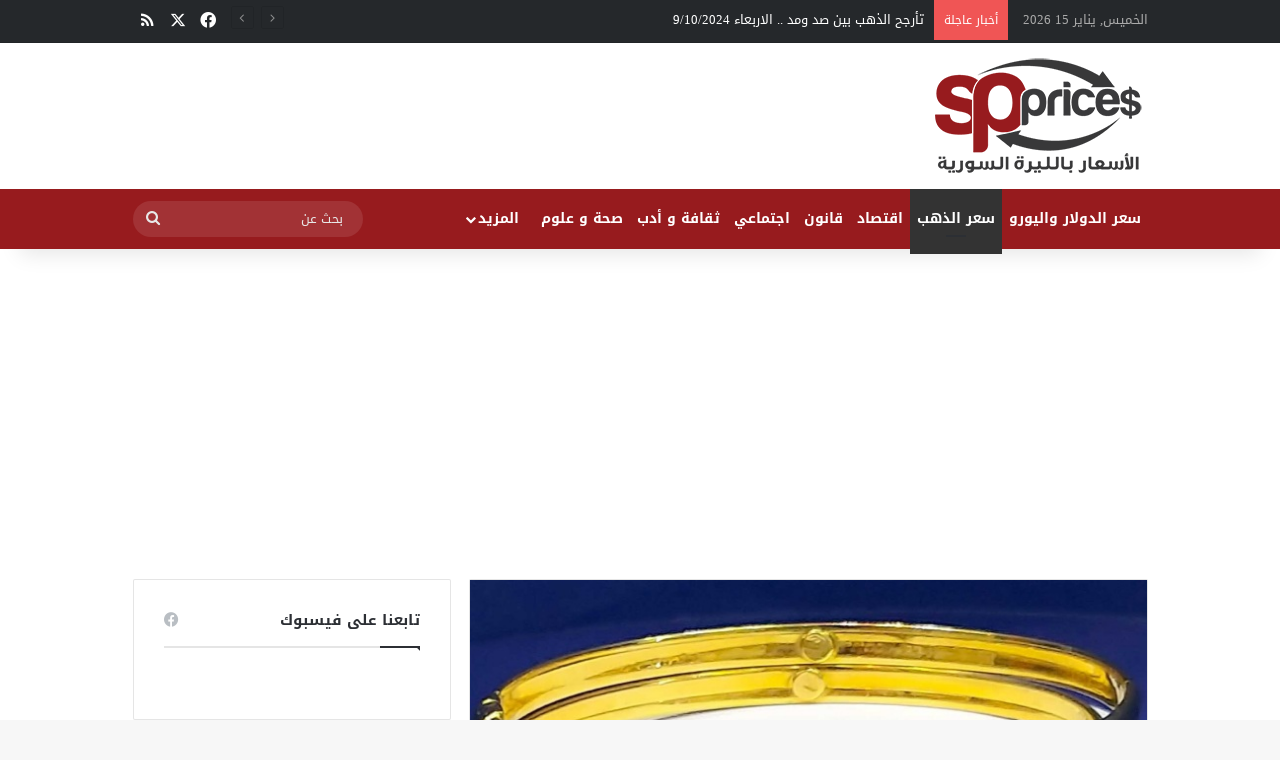

--- FILE ---
content_type: text/html; charset=UTF-8
request_url: https://spprices.com/2023/02/08/%D8%A7%D8%B1%D8%AA%D9%81%D8%A7%D8%B9-%D8%A7%D9%84%D8%A3%D9%88%D9%86%D8%B5%D9%87-%D8%B9%D8%A7%D9%84%D9%85%D9%8A%D8%A7-%D9%88%D8%AB%D8%A8%D8%A7%D8%AA-%D8%B3%D8%B9%D8%B1-%D8%A7%D9%84%D8%B0%D9%87%D8%A8/
body_size: 80523
content:
<!DOCTYPE html>
<html dir="rtl" lang="ar" class="" data-skin="light">
<head>
	<meta charset="UTF-8" />
	<link rel="profile" href="https://gmpg.org/xfn/11" />
	
<meta http-equiv='x-dns-prefetch-control' content='on'>
<link rel='dns-prefetch' href='//cdnjs.cloudflare.com' />
<link rel='dns-prefetch' href='//ajax.googleapis.com' />
<link rel='dns-prefetch' href='//fonts.googleapis.com' />
<link rel='dns-prefetch' href='//fonts.gstatic.com' />
<link rel='dns-prefetch' href='//s.gravatar.com' />
<link rel='dns-prefetch' href='//www.google-analytics.com' />
<meta name='robots' content='index, follow, max-image-preview:large, max-snippet:-1, max-video-preview:-1' />
	<style>img:is([sizes="auto" i], [sizes^="auto," i]) { contain-intrinsic-size: 3000px 1500px }</style>
	
	<!-- This site is optimized with the Yoast SEO plugin v25.7 - https://yoast.com/wordpress/plugins/seo/ -->
	<title>ارتفاع الأونصه عالميا وثبات سعر الذهب محليا - الاسعار بالليرة السورية</title>
	<link rel="canonical" href="https://spprices.com/2023/02/08/ارتفاع-الأونصه-عالميا-وثبات-سعر-الذهب/" />
	<meta property="og:locale" content="ar_AR" />
	<meta property="og:type" content="article" />
	<meta property="og:title" content="ارتفاع الأونصه عالميا وثبات سعر الذهب محليا - الاسعار بالليرة السورية" />
	<meta property="og:description" content="حكمة اليوم : عندما ينتزع الراعي عنزة من براثن ذئب .. تعده العنزة بطلا .. أما الذئب فيعتبره ديكتاتوريا . أسعار الذهب حسب نشرة جمعية الصاغة لهذا اليوم اليوم : الأربعاء 8/2/2023 الأونصه الذهبيه تتجه ارتفاعا في الاسواق العالميه وتسجل ارقاما جديده بعد هبوطها 1غرام ذهب عيار 21  ٣٦٨٠٠٠ ليرة سورية 1 غرام ذهب عيار &hellip;" />
	<meta property="og:url" content="https://spprices.com/2023/02/08/ارتفاع-الأونصه-عالميا-وثبات-سعر-الذهب/" />
	<meta property="og:site_name" content="الاسعار بالليرة السورية" />
	<meta property="article:publisher" content="http://www.facebook.com/SyrianPoundPrices" />
	<meta property="article:published_time" content="2023-02-08T12:16:47+00:00" />
	<meta property="og:image" content="https://spprices.com/wp-content/uploads/2021/04/٢٠٢١٠٤١٠_١٦٣٩٤٦.jpg" />
	<meta property="og:image:width" content="686" />
	<meta property="og:image:height" content="433" />
	<meta property="og:image:type" content="image/jpeg" />
	<meta name="author" content="Syrian Pound Prices" />
	<meta name="twitter:card" content="summary_large_image" />
	<meta name="twitter:creator" content="@SPPrices" />
	<meta name="twitter:site" content="@SPPrices" />
	<meta name="twitter:label1" content="كُتب بواسطة" />
	<meta name="twitter:data1" content="Syrian Pound Prices" />
	<meta name="twitter:label2" content="وقت القراءة المُقدّر" />
	<meta name="twitter:data2" content="دقيقتان" />
	<script type="application/ld+json" class="yoast-schema-graph">{"@context":"https://schema.org","@graph":[{"@type":"WebPage","@id":"https://spprices.com/2023/02/08/%d8%a7%d8%b1%d8%aa%d9%81%d8%a7%d8%b9-%d8%a7%d9%84%d8%a3%d9%88%d9%86%d8%b5%d9%87-%d8%b9%d8%a7%d9%84%d9%85%d9%8a%d8%a7-%d9%88%d8%ab%d8%a8%d8%a7%d8%aa-%d8%b3%d8%b9%d8%b1-%d8%a7%d9%84%d8%b0%d9%87%d8%a8/","url":"https://spprices.com/2023/02/08/%d8%a7%d8%b1%d8%aa%d9%81%d8%a7%d8%b9-%d8%a7%d9%84%d8%a3%d9%88%d9%86%d8%b5%d9%87-%d8%b9%d8%a7%d9%84%d9%85%d9%8a%d8%a7-%d9%88%d8%ab%d8%a8%d8%a7%d8%aa-%d8%b3%d8%b9%d8%b1-%d8%a7%d9%84%d8%b0%d9%87%d8%a8/","name":"ارتفاع الأونصه عالميا وثبات سعر الذهب محليا - الاسعار بالليرة السورية","isPartOf":{"@id":"https://spprices.com/#website"},"primaryImageOfPage":{"@id":"https://spprices.com/2023/02/08/%d8%a7%d8%b1%d8%aa%d9%81%d8%a7%d8%b9-%d8%a7%d9%84%d8%a3%d9%88%d9%86%d8%b5%d9%87-%d8%b9%d8%a7%d9%84%d9%85%d9%8a%d8%a7-%d9%88%d8%ab%d8%a8%d8%a7%d8%aa-%d8%b3%d8%b9%d8%b1-%d8%a7%d9%84%d8%b0%d9%87%d8%a8/#primaryimage"},"image":{"@id":"https://spprices.com/2023/02/08/%d8%a7%d8%b1%d8%aa%d9%81%d8%a7%d8%b9-%d8%a7%d9%84%d8%a3%d9%88%d9%86%d8%b5%d9%87-%d8%b9%d8%a7%d9%84%d9%85%d9%8a%d8%a7-%d9%88%d8%ab%d8%a8%d8%a7%d8%aa-%d8%b3%d8%b9%d8%b1-%d8%a7%d9%84%d8%b0%d9%87%d8%a8/#primaryimage"},"thumbnailUrl":"https://spprices.com/wp-content/uploads/2021/04/٢٠٢١٠٤١٠_١٦٣٩٤٦.jpg","datePublished":"2023-02-08T12:16:47+00:00","author":{"@id":"https://spprices.com/#/schema/person/d245f0172f2631b85c5d90c4998ff82e"},"breadcrumb":{"@id":"https://spprices.com/2023/02/08/%d8%a7%d8%b1%d8%aa%d9%81%d8%a7%d8%b9-%d8%a7%d9%84%d8%a3%d9%88%d9%86%d8%b5%d9%87-%d8%b9%d8%a7%d9%84%d9%85%d9%8a%d8%a7-%d9%88%d8%ab%d8%a8%d8%a7%d8%aa-%d8%b3%d8%b9%d8%b1-%d8%a7%d9%84%d8%b0%d9%87%d8%a8/#breadcrumb"},"inLanguage":"ar","potentialAction":[{"@type":"ReadAction","target":["https://spprices.com/2023/02/08/%d8%a7%d8%b1%d8%aa%d9%81%d8%a7%d8%b9-%d8%a7%d9%84%d8%a3%d9%88%d9%86%d8%b5%d9%87-%d8%b9%d8%a7%d9%84%d9%85%d9%8a%d8%a7-%d9%88%d8%ab%d8%a8%d8%a7%d8%aa-%d8%b3%d8%b9%d8%b1-%d8%a7%d9%84%d8%b0%d9%87%d8%a8/"]}]},{"@type":"ImageObject","inLanguage":"ar","@id":"https://spprices.com/2023/02/08/%d8%a7%d8%b1%d8%aa%d9%81%d8%a7%d8%b9-%d8%a7%d9%84%d8%a3%d9%88%d9%86%d8%b5%d9%87-%d8%b9%d8%a7%d9%84%d9%85%d9%8a%d8%a7-%d9%88%d8%ab%d8%a8%d8%a7%d8%aa-%d8%b3%d8%b9%d8%b1-%d8%a7%d9%84%d8%b0%d9%87%d8%a8/#primaryimage","url":"https://spprices.com/wp-content/uploads/2021/04/٢٠٢١٠٤١٠_١٦٣٩٤٦.jpg","contentUrl":"https://spprices.com/wp-content/uploads/2021/04/٢٠٢١٠٤١٠_١٦٣٩٤٦.jpg","width":686,"height":433},{"@type":"BreadcrumbList","@id":"https://spprices.com/2023/02/08/%d8%a7%d8%b1%d8%aa%d9%81%d8%a7%d8%b9-%d8%a7%d9%84%d8%a3%d9%88%d9%86%d8%b5%d9%87-%d8%b9%d8%a7%d9%84%d9%85%d9%8a%d8%a7-%d9%88%d8%ab%d8%a8%d8%a7%d8%aa-%d8%b3%d8%b9%d8%b1-%d8%a7%d9%84%d8%b0%d9%87%d8%a8/#breadcrumb","itemListElement":[{"@type":"ListItem","position":1,"name":"Home","item":"https://spprices.com/"},{"@type":"ListItem","position":2,"name":"ارتفاع الأونصه عالميا وثبات سعر الذهب محليا"}]},{"@type":"WebSite","@id":"https://spprices.com/#website","url":"https://spprices.com/","name":"الاسعار بالليرة السورية","description":"الأسعار بالليرة السورية | سعر الدولار | سعر اليورو | سعر الريال | سعر الذهب | سعر الفضة","potentialAction":[{"@type":"SearchAction","target":{"@type":"EntryPoint","urlTemplate":"https://spprices.com/?s={search_term_string}"},"query-input":{"@type":"PropertyValueSpecification","valueRequired":true,"valueName":"search_term_string"}}],"inLanguage":"ar"},{"@type":"Person","@id":"https://spprices.com/#/schema/person/d245f0172f2631b85c5d90c4998ff82e","name":"Syrian Pound Prices","url":"https://spprices.com/author/spprices/"}]}</script>
	<!-- / Yoast SEO plugin. -->


<link rel='dns-prefetch' href='//fonts.googleapis.com' />
<link rel="alternate" type="application/rss+xml" title="الاسعار بالليرة السورية &laquo; الخلاصة" href="https://spprices.com/feed/" />
<link rel="alternate" type="application/rss+xml" title="الاسعار بالليرة السورية &laquo; خلاصة التعليقات" href="https://spprices.com/comments/feed/" />
<link rel="alternate" type="application/rss+xml" title="الاسعار بالليرة السورية &laquo; ارتفاع الأونصه عالميا وثبات سعر الذهب محليا خلاصة التعليقات" href="https://spprices.com/2023/02/08/%d8%a7%d8%b1%d8%aa%d9%81%d8%a7%d8%b9-%d8%a7%d9%84%d8%a3%d9%88%d9%86%d8%b5%d9%87-%d8%b9%d8%a7%d9%84%d9%85%d9%8a%d8%a7-%d9%88%d8%ab%d8%a8%d8%a7%d8%aa-%d8%b3%d8%b9%d8%b1-%d8%a7%d9%84%d8%b0%d9%87%d8%a8/feed/" />

		<style type="text/css">
			:root{				
			--tie-preset-gradient-1: linear-gradient(135deg, rgba(6, 147, 227, 1) 0%, rgb(155, 81, 224) 100%);
			--tie-preset-gradient-2: linear-gradient(135deg, rgb(122, 220, 180) 0%, rgb(0, 208, 130) 100%);
			--tie-preset-gradient-3: linear-gradient(135deg, rgba(252, 185, 0, 1) 0%, rgba(255, 105, 0, 1) 100%);
			--tie-preset-gradient-4: linear-gradient(135deg, rgba(255, 105, 0, 1) 0%, rgb(207, 46, 46) 100%);
			--tie-preset-gradient-5: linear-gradient(135deg, rgb(238, 238, 238) 0%, rgb(169, 184, 195) 100%);
			--tie-preset-gradient-6: linear-gradient(135deg, rgb(74, 234, 220) 0%, rgb(151, 120, 209) 20%, rgb(207, 42, 186) 40%, rgb(238, 44, 130) 60%, rgb(251, 105, 98) 80%, rgb(254, 248, 76) 100%);
			--tie-preset-gradient-7: linear-gradient(135deg, rgb(255, 206, 236) 0%, rgb(152, 150, 240) 100%);
			--tie-preset-gradient-8: linear-gradient(135deg, rgb(254, 205, 165) 0%, rgb(254, 45, 45) 50%, rgb(107, 0, 62) 100%);
			--tie-preset-gradient-9: linear-gradient(135deg, rgb(255, 203, 112) 0%, rgb(199, 81, 192) 50%, rgb(65, 88, 208) 100%);
			--tie-preset-gradient-10: linear-gradient(135deg, rgb(255, 245, 203) 0%, rgb(182, 227, 212) 50%, rgb(51, 167, 181) 100%);
			--tie-preset-gradient-11: linear-gradient(135deg, rgb(202, 248, 128) 0%, rgb(113, 206, 126) 100%);
			--tie-preset-gradient-12: linear-gradient(135deg, rgb(2, 3, 129) 0%, rgb(40, 116, 252) 100%);
			--tie-preset-gradient-13: linear-gradient(135deg, #4D34FA, #ad34fa);
			--tie-preset-gradient-14: linear-gradient(135deg, #0057FF, #31B5FF);
			--tie-preset-gradient-15: linear-gradient(135deg, #FF007A, #FF81BD);
			--tie-preset-gradient-16: linear-gradient(135deg, #14111E, #4B4462);
			--tie-preset-gradient-17: linear-gradient(135deg, #F32758, #FFC581);

			
					--main-nav-background: #1f2024;
					--main-nav-secondry-background: rgba(0,0,0,0.2);
					--main-nav-primary-color: #0088ff;
					--main-nav-contrast-primary-color: #FFFFFF;
					--main-nav-text-color: #FFFFFF;
					--main-nav-secondry-text-color: rgba(225,255,255,0.5);
					--main-nav-main-border-color: rgba(255,255,255,0.07);
					--main-nav-secondry-border-color: rgba(255,255,255,0.04);
				
			}
		</style>
	<meta name="viewport" content="width=device-width, initial-scale=1.0" /><script type="text/javascript">
/* <![CDATA[ */
window._wpemojiSettings = {"baseUrl":"https:\/\/s.w.org\/images\/core\/emoji\/16.0.1\/72x72\/","ext":".png","svgUrl":"https:\/\/s.w.org\/images\/core\/emoji\/16.0.1\/svg\/","svgExt":".svg","source":{"concatemoji":"https:\/\/spprices.com\/wp-includes\/js\/wp-emoji-release.min.js?ver=6.8.3"}};
/*! This file is auto-generated */
!function(s,n){var o,i,e;function c(e){try{var t={supportTests:e,timestamp:(new Date).valueOf()};sessionStorage.setItem(o,JSON.stringify(t))}catch(e){}}function p(e,t,n){e.clearRect(0,0,e.canvas.width,e.canvas.height),e.fillText(t,0,0);var t=new Uint32Array(e.getImageData(0,0,e.canvas.width,e.canvas.height).data),a=(e.clearRect(0,0,e.canvas.width,e.canvas.height),e.fillText(n,0,0),new Uint32Array(e.getImageData(0,0,e.canvas.width,e.canvas.height).data));return t.every(function(e,t){return e===a[t]})}function u(e,t){e.clearRect(0,0,e.canvas.width,e.canvas.height),e.fillText(t,0,0);for(var n=e.getImageData(16,16,1,1),a=0;a<n.data.length;a++)if(0!==n.data[a])return!1;return!0}function f(e,t,n,a){switch(t){case"flag":return n(e,"\ud83c\udff3\ufe0f\u200d\u26a7\ufe0f","\ud83c\udff3\ufe0f\u200b\u26a7\ufe0f")?!1:!n(e,"\ud83c\udde8\ud83c\uddf6","\ud83c\udde8\u200b\ud83c\uddf6")&&!n(e,"\ud83c\udff4\udb40\udc67\udb40\udc62\udb40\udc65\udb40\udc6e\udb40\udc67\udb40\udc7f","\ud83c\udff4\u200b\udb40\udc67\u200b\udb40\udc62\u200b\udb40\udc65\u200b\udb40\udc6e\u200b\udb40\udc67\u200b\udb40\udc7f");case"emoji":return!a(e,"\ud83e\udedf")}return!1}function g(e,t,n,a){var r="undefined"!=typeof WorkerGlobalScope&&self instanceof WorkerGlobalScope?new OffscreenCanvas(300,150):s.createElement("canvas"),o=r.getContext("2d",{willReadFrequently:!0}),i=(o.textBaseline="top",o.font="600 32px Arial",{});return e.forEach(function(e){i[e]=t(o,e,n,a)}),i}function t(e){var t=s.createElement("script");t.src=e,t.defer=!0,s.head.appendChild(t)}"undefined"!=typeof Promise&&(o="wpEmojiSettingsSupports",i=["flag","emoji"],n.supports={everything:!0,everythingExceptFlag:!0},e=new Promise(function(e){s.addEventListener("DOMContentLoaded",e,{once:!0})}),new Promise(function(t){var n=function(){try{var e=JSON.parse(sessionStorage.getItem(o));if("object"==typeof e&&"number"==typeof e.timestamp&&(new Date).valueOf()<e.timestamp+604800&&"object"==typeof e.supportTests)return e.supportTests}catch(e){}return null}();if(!n){if("undefined"!=typeof Worker&&"undefined"!=typeof OffscreenCanvas&&"undefined"!=typeof URL&&URL.createObjectURL&&"undefined"!=typeof Blob)try{var e="postMessage("+g.toString()+"("+[JSON.stringify(i),f.toString(),p.toString(),u.toString()].join(",")+"));",a=new Blob([e],{type:"text/javascript"}),r=new Worker(URL.createObjectURL(a),{name:"wpTestEmojiSupports"});return void(r.onmessage=function(e){c(n=e.data),r.terminate(),t(n)})}catch(e){}c(n=g(i,f,p,u))}t(n)}).then(function(e){for(var t in e)n.supports[t]=e[t],n.supports.everything=n.supports.everything&&n.supports[t],"flag"!==t&&(n.supports.everythingExceptFlag=n.supports.everythingExceptFlag&&n.supports[t]);n.supports.everythingExceptFlag=n.supports.everythingExceptFlag&&!n.supports.flag,n.DOMReady=!1,n.readyCallback=function(){n.DOMReady=!0}}).then(function(){return e}).then(function(){var e;n.supports.everything||(n.readyCallback(),(e=n.source||{}).concatemoji?t(e.concatemoji):e.wpemoji&&e.twemoji&&(t(e.twemoji),t(e.wpemoji)))}))}((window,document),window._wpemojiSettings);
/* ]]> */
</script>
<link rel='stylesheet' id='droidarabickufi-css' href='//fonts.googleapis.com/earlyaccess/droidarabickufi?ver=6.8.3' type='text/css' media='all' />
<style id='wp-emoji-styles-inline-css' type='text/css'>

	img.wp-smiley, img.emoji {
		display: inline !important;
		border: none !important;
		box-shadow: none !important;
		height: 1em !important;
		width: 1em !important;
		margin: 0 0.07em !important;
		vertical-align: -0.1em !important;
		background: none !important;
		padding: 0 !important;
	}
</style>
<style id='global-styles-inline-css' type='text/css'>
:root{--wp--preset--aspect-ratio--square: 1;--wp--preset--aspect-ratio--4-3: 4/3;--wp--preset--aspect-ratio--3-4: 3/4;--wp--preset--aspect-ratio--3-2: 3/2;--wp--preset--aspect-ratio--2-3: 2/3;--wp--preset--aspect-ratio--16-9: 16/9;--wp--preset--aspect-ratio--9-16: 9/16;--wp--preset--color--black: #000000;--wp--preset--color--cyan-bluish-gray: #abb8c3;--wp--preset--color--white: #ffffff;--wp--preset--color--pale-pink: #f78da7;--wp--preset--color--vivid-red: #cf2e2e;--wp--preset--color--luminous-vivid-orange: #ff6900;--wp--preset--color--luminous-vivid-amber: #fcb900;--wp--preset--color--light-green-cyan: #7bdcb5;--wp--preset--color--vivid-green-cyan: #00d084;--wp--preset--color--pale-cyan-blue: #8ed1fc;--wp--preset--color--vivid-cyan-blue: #0693e3;--wp--preset--color--vivid-purple: #9b51e0;--wp--preset--color--global-color: #971b1e;--wp--preset--gradient--vivid-cyan-blue-to-vivid-purple: linear-gradient(135deg,rgba(6,147,227,1) 0%,rgb(155,81,224) 100%);--wp--preset--gradient--light-green-cyan-to-vivid-green-cyan: linear-gradient(135deg,rgb(122,220,180) 0%,rgb(0,208,130) 100%);--wp--preset--gradient--luminous-vivid-amber-to-luminous-vivid-orange: linear-gradient(135deg,rgba(252,185,0,1) 0%,rgba(255,105,0,1) 100%);--wp--preset--gradient--luminous-vivid-orange-to-vivid-red: linear-gradient(135deg,rgba(255,105,0,1) 0%,rgb(207,46,46) 100%);--wp--preset--gradient--very-light-gray-to-cyan-bluish-gray: linear-gradient(135deg,rgb(238,238,238) 0%,rgb(169,184,195) 100%);--wp--preset--gradient--cool-to-warm-spectrum: linear-gradient(135deg,rgb(74,234,220) 0%,rgb(151,120,209) 20%,rgb(207,42,186) 40%,rgb(238,44,130) 60%,rgb(251,105,98) 80%,rgb(254,248,76) 100%);--wp--preset--gradient--blush-light-purple: linear-gradient(135deg,rgb(255,206,236) 0%,rgb(152,150,240) 100%);--wp--preset--gradient--blush-bordeaux: linear-gradient(135deg,rgb(254,205,165) 0%,rgb(254,45,45) 50%,rgb(107,0,62) 100%);--wp--preset--gradient--luminous-dusk: linear-gradient(135deg,rgb(255,203,112) 0%,rgb(199,81,192) 50%,rgb(65,88,208) 100%);--wp--preset--gradient--pale-ocean: linear-gradient(135deg,rgb(255,245,203) 0%,rgb(182,227,212) 50%,rgb(51,167,181) 100%);--wp--preset--gradient--electric-grass: linear-gradient(135deg,rgb(202,248,128) 0%,rgb(113,206,126) 100%);--wp--preset--gradient--midnight: linear-gradient(135deg,rgb(2,3,129) 0%,rgb(40,116,252) 100%);--wp--preset--font-size--small: 13px;--wp--preset--font-size--medium: 20px;--wp--preset--font-size--large: 36px;--wp--preset--font-size--x-large: 42px;--wp--preset--spacing--20: 0.44rem;--wp--preset--spacing--30: 0.67rem;--wp--preset--spacing--40: 1rem;--wp--preset--spacing--50: 1.5rem;--wp--preset--spacing--60: 2.25rem;--wp--preset--spacing--70: 3.38rem;--wp--preset--spacing--80: 5.06rem;--wp--preset--shadow--natural: 6px 6px 9px rgba(0, 0, 0, 0.2);--wp--preset--shadow--deep: 12px 12px 50px rgba(0, 0, 0, 0.4);--wp--preset--shadow--sharp: 6px 6px 0px rgba(0, 0, 0, 0.2);--wp--preset--shadow--outlined: 6px 6px 0px -3px rgba(255, 255, 255, 1), 6px 6px rgba(0, 0, 0, 1);--wp--preset--shadow--crisp: 6px 6px 0px rgba(0, 0, 0, 1);}:where(.is-layout-flex){gap: 0.5em;}:where(.is-layout-grid){gap: 0.5em;}body .is-layout-flex{display: flex;}.is-layout-flex{flex-wrap: wrap;align-items: center;}.is-layout-flex > :is(*, div){margin: 0;}body .is-layout-grid{display: grid;}.is-layout-grid > :is(*, div){margin: 0;}:where(.wp-block-columns.is-layout-flex){gap: 2em;}:where(.wp-block-columns.is-layout-grid){gap: 2em;}:where(.wp-block-post-template.is-layout-flex){gap: 1.25em;}:where(.wp-block-post-template.is-layout-grid){gap: 1.25em;}.has-black-color{color: var(--wp--preset--color--black) !important;}.has-cyan-bluish-gray-color{color: var(--wp--preset--color--cyan-bluish-gray) !important;}.has-white-color{color: var(--wp--preset--color--white) !important;}.has-pale-pink-color{color: var(--wp--preset--color--pale-pink) !important;}.has-vivid-red-color{color: var(--wp--preset--color--vivid-red) !important;}.has-luminous-vivid-orange-color{color: var(--wp--preset--color--luminous-vivid-orange) !important;}.has-luminous-vivid-amber-color{color: var(--wp--preset--color--luminous-vivid-amber) !important;}.has-light-green-cyan-color{color: var(--wp--preset--color--light-green-cyan) !important;}.has-vivid-green-cyan-color{color: var(--wp--preset--color--vivid-green-cyan) !important;}.has-pale-cyan-blue-color{color: var(--wp--preset--color--pale-cyan-blue) !important;}.has-vivid-cyan-blue-color{color: var(--wp--preset--color--vivid-cyan-blue) !important;}.has-vivid-purple-color{color: var(--wp--preset--color--vivid-purple) !important;}.has-black-background-color{background-color: var(--wp--preset--color--black) !important;}.has-cyan-bluish-gray-background-color{background-color: var(--wp--preset--color--cyan-bluish-gray) !important;}.has-white-background-color{background-color: var(--wp--preset--color--white) !important;}.has-pale-pink-background-color{background-color: var(--wp--preset--color--pale-pink) !important;}.has-vivid-red-background-color{background-color: var(--wp--preset--color--vivid-red) !important;}.has-luminous-vivid-orange-background-color{background-color: var(--wp--preset--color--luminous-vivid-orange) !important;}.has-luminous-vivid-amber-background-color{background-color: var(--wp--preset--color--luminous-vivid-amber) !important;}.has-light-green-cyan-background-color{background-color: var(--wp--preset--color--light-green-cyan) !important;}.has-vivid-green-cyan-background-color{background-color: var(--wp--preset--color--vivid-green-cyan) !important;}.has-pale-cyan-blue-background-color{background-color: var(--wp--preset--color--pale-cyan-blue) !important;}.has-vivid-cyan-blue-background-color{background-color: var(--wp--preset--color--vivid-cyan-blue) !important;}.has-vivid-purple-background-color{background-color: var(--wp--preset--color--vivid-purple) !important;}.has-black-border-color{border-color: var(--wp--preset--color--black) !important;}.has-cyan-bluish-gray-border-color{border-color: var(--wp--preset--color--cyan-bluish-gray) !important;}.has-white-border-color{border-color: var(--wp--preset--color--white) !important;}.has-pale-pink-border-color{border-color: var(--wp--preset--color--pale-pink) !important;}.has-vivid-red-border-color{border-color: var(--wp--preset--color--vivid-red) !important;}.has-luminous-vivid-orange-border-color{border-color: var(--wp--preset--color--luminous-vivid-orange) !important;}.has-luminous-vivid-amber-border-color{border-color: var(--wp--preset--color--luminous-vivid-amber) !important;}.has-light-green-cyan-border-color{border-color: var(--wp--preset--color--light-green-cyan) !important;}.has-vivid-green-cyan-border-color{border-color: var(--wp--preset--color--vivid-green-cyan) !important;}.has-pale-cyan-blue-border-color{border-color: var(--wp--preset--color--pale-cyan-blue) !important;}.has-vivid-cyan-blue-border-color{border-color: var(--wp--preset--color--vivid-cyan-blue) !important;}.has-vivid-purple-border-color{border-color: var(--wp--preset--color--vivid-purple) !important;}.has-vivid-cyan-blue-to-vivid-purple-gradient-background{background: var(--wp--preset--gradient--vivid-cyan-blue-to-vivid-purple) !important;}.has-light-green-cyan-to-vivid-green-cyan-gradient-background{background: var(--wp--preset--gradient--light-green-cyan-to-vivid-green-cyan) !important;}.has-luminous-vivid-amber-to-luminous-vivid-orange-gradient-background{background: var(--wp--preset--gradient--luminous-vivid-amber-to-luminous-vivid-orange) !important;}.has-luminous-vivid-orange-to-vivid-red-gradient-background{background: var(--wp--preset--gradient--luminous-vivid-orange-to-vivid-red) !important;}.has-very-light-gray-to-cyan-bluish-gray-gradient-background{background: var(--wp--preset--gradient--very-light-gray-to-cyan-bluish-gray) !important;}.has-cool-to-warm-spectrum-gradient-background{background: var(--wp--preset--gradient--cool-to-warm-spectrum) !important;}.has-blush-light-purple-gradient-background{background: var(--wp--preset--gradient--blush-light-purple) !important;}.has-blush-bordeaux-gradient-background{background: var(--wp--preset--gradient--blush-bordeaux) !important;}.has-luminous-dusk-gradient-background{background: var(--wp--preset--gradient--luminous-dusk) !important;}.has-pale-ocean-gradient-background{background: var(--wp--preset--gradient--pale-ocean) !important;}.has-electric-grass-gradient-background{background: var(--wp--preset--gradient--electric-grass) !important;}.has-midnight-gradient-background{background: var(--wp--preset--gradient--midnight) !important;}.has-small-font-size{font-size: var(--wp--preset--font-size--small) !important;}.has-medium-font-size{font-size: var(--wp--preset--font-size--medium) !important;}.has-large-font-size{font-size: var(--wp--preset--font-size--large) !important;}.has-x-large-font-size{font-size: var(--wp--preset--font-size--x-large) !important;}
:where(.wp-block-post-template.is-layout-flex){gap: 1.25em;}:where(.wp-block-post-template.is-layout-grid){gap: 1.25em;}
:where(.wp-block-columns.is-layout-flex){gap: 2em;}:where(.wp-block-columns.is-layout-grid){gap: 2em;}
:root :where(.wp-block-pullquote){font-size: 1.5em;line-height: 1.6;}
</style>
<link rel='stylesheet' id='-css' href='https://spprices.com/wp-content/plugins/hoopoepush/views/css/fontawesome-all.min.css?ver=6.8.3' type='text/css' media='all' />
<link rel='stylesheet' id='tie-css-base-css' href='https://spprices.com/wp-content/themes/jannah/assets/css/base.min.css?ver=7.5.1' type='text/css' media='all' />
<link rel='stylesheet' id='tie-css-styles-css' href='https://spprices.com/wp-content/themes/jannah/assets/css/style.min.css?ver=7.5.1' type='text/css' media='all' />
<link rel='stylesheet' id='tie-css-widgets-css' href='https://spprices.com/wp-content/themes/jannah/assets/css/widgets.min.css?ver=7.5.1' type='text/css' media='all' />
<link rel='stylesheet' id='tie-css-helpers-css' href='https://spprices.com/wp-content/themes/jannah/assets/css/helpers.min.css?ver=7.5.1' type='text/css' media='all' />
<link rel='stylesheet' id='tie-fontawesome5-css' href='https://spprices.com/wp-content/themes/jannah/assets/css/fontawesome.css?ver=7.5.1' type='text/css' media='all' />
<link rel='stylesheet' id='tie-css-ilightbox-css' href='https://spprices.com/wp-content/themes/jannah/assets/ilightbox/dark-skin/skin.css?ver=7.5.1' type='text/css' media='all' />
<link rel='stylesheet' id='tie-css-shortcodes-css' href='https://spprices.com/wp-content/themes/jannah/assets/css/plugins/shortcodes.min.css?ver=7.5.1' type='text/css' media='all' />
<link rel='stylesheet' id='tie-css-single-css' href='https://spprices.com/wp-content/themes/jannah/assets/css/single.min.css?ver=7.5.1' type='text/css' media='all' />
<link rel='stylesheet' id='tie-css-print-css' href='https://spprices.com/wp-content/themes/jannah/assets/css/print.css?ver=7.5.1' type='text/css' media='print' />
<style id='tie-css-print-inline-css' type='text/css'>
body{font-family: Droid Arabic Kufi;}.logo-text,h1,h2,h3,h4,h5,h6,.the-subtitle{font-family: Droid Arabic Kufi;}#main-nav .main-menu > ul > li > a{font-family: Droid Arabic Kufi;}blockquote p{font-family: Droid Arabic Kufi;}#main-nav .main-menu > ul > li > a{font-size: 14px;}.entry-header h1.entry-title{font-size: 24px;}#tie-wrapper .mag-box.big-post-left-box li:not(:first-child) .post-title,#tie-wrapper .mag-box.big-post-top-box li:not(:first-child) .post-title,#tie-wrapper .mag-box.half-box li:not(:first-child) .post-title,#tie-wrapper .mag-box.big-thumb-left-box li:not(:first-child) .post-title,#tie-wrapper .mag-box.scrolling-box .slide .post-title,#tie-wrapper .mag-box.miscellaneous-box li:not(:first-child) .post-title{font-weight: 500;}@media (min-width: 992px){.full-width .fullwidth-slider-wrapper .thumb-overlay .thumb-content .thumb-title,.full-width .wide-next-prev-slider-wrapper .thumb-overlay .thumb-content .thumb-title,.full-width .wide-slider-with-navfor-wrapper .thumb-overlay .thumb-content .thumb-title,.full-width .boxed-slider-wrapper .thumb-overlay .thumb-title{font-size: 18px;}}@media (min-width: 992px){.has-sidebar .fullwidth-slider-wrapper .thumb-overlay .thumb-content .thumb-title,.has-sidebar .wide-next-prev-slider-wrapper .thumb-overlay .thumb-content .thumb-title,.has-sidebar .wide-slider-with-navfor-wrapper .thumb-overlay .thumb-content .thumb-title,.has-sidebar .boxed-slider-wrapper .thumb-overlay .thumb-title{font-size: 22px;}}@media (min-width: 768px){#tie-wrapper .main-slider.grid-3-slides .slide .grid-item:nth-child(1) .thumb-title,#tie-wrapper .main-slider.grid-5-first-big .slide .grid-item:nth-child(1) .thumb-title,#tie-wrapper .main-slider.grid-5-big-centerd .slide .grid-item:nth-child(1) .thumb-title,#tie-wrapper .main-slider.grid-4-big-first-half-second .slide .grid-item:nth-child(1) .thumb-title,#tie-wrapper .main-slider.grid-2-big .thumb-overlay .thumb-title,#tie-wrapper .wide-slider-three-slids-wrapper .thumb-title{font-size: 22px;}}:root:root{--brand-color: #971b1e;--dark-brand-color: #650000;--bright-color: #FFFFFF;--base-color: #2c2f34;}#reading-position-indicator{box-shadow: 0 0 10px rgba( 151,27,30,0.7);}:root:root{--brand-color: #971b1e;--dark-brand-color: #650000;--bright-color: #FFFFFF;--base-color: #2c2f34;}#reading-position-indicator{box-shadow: 0 0 10px rgba( 151,27,30,0.7);}#header-notification-bar{background: var( --tie-preset-gradient-13 );}#header-notification-bar{--tie-buttons-color: #FFFFFF;--tie-buttons-border-color: #FFFFFF;--tie-buttons-hover-color: #e1e1e1;--tie-buttons-hover-text: #000000;}#header-notification-bar{--tie-buttons-text: #000000;}#top-nav,#top-nav .sub-menu,#top-nav .comp-sub-menu,#top-nav .ticker-content,#top-nav .ticker-swipe,.top-nav-boxed #top-nav .topbar-wrapper,.top-nav-dark .top-menu ul,#autocomplete-suggestions.search-in-top-nav{background-color : #25282b;}#top-nav *,#autocomplete-suggestions.search-in-top-nav{border-color: rgba( #FFFFFF,0.08);}#top-nav .icon-basecloud-bg:after{color: #25282b;}#top-nav a:not(:hover),#top-nav input,#top-nav #search-submit,#top-nav .fa-spinner,#top-nav .dropdown-social-icons li a span,#top-nav .components > li .social-link:not(:hover) span,#autocomplete-suggestions.search-in-top-nav a{color: #ffffff;}#top-nav input::-moz-placeholder{color: #ffffff;}#top-nav input:-moz-placeholder{color: #ffffff;}#top-nav input:-ms-input-placeholder{color: #ffffff;}#top-nav input::-webkit-input-placeholder{color: #ffffff;}#top-nav,.search-in-top-nav{--tie-buttons-color: #971b1e;--tie-buttons-border-color: #971b1e;--tie-buttons-text: #FFFFFF;--tie-buttons-hover-color: #790000;}#top-nav a:hover,#top-nav .menu li:hover > a,#top-nav .menu > .tie-current-menu > a,#top-nav .components > li:hover > a,#top-nav .components #search-submit:hover,#autocomplete-suggestions.search-in-top-nav .post-title a:hover{color: #971b1e;}#top-nav,#top-nav .comp-sub-menu,#top-nav .tie-weather-widget{color: #aaaaaa;}#autocomplete-suggestions.search-in-top-nav .post-meta,#autocomplete-suggestions.search-in-top-nav .post-meta a:not(:hover){color: rgba( 170,170,170,0.7 );}#top-nav .weather-icon .icon-cloud,#top-nav .weather-icon .icon-basecloud-bg,#top-nav .weather-icon .icon-cloud-behind{color: #aaaaaa !important;}#main-nav,#main-nav .menu-sub-content,#main-nav .comp-sub-menu,#main-nav ul.cats-vertical li a.is-active,#main-nav ul.cats-vertical li a:hover,#autocomplete-suggestions.search-in-main-nav{background-color: #971b1e;}#main-nav{border-width: 0;}#theme-header #main-nav:not(.fixed-nav){bottom: 0;}#main-nav .icon-basecloud-bg:after{color: #971b1e;}#autocomplete-suggestions.search-in-main-nav{border-color: rgba(255,255,255,0.07);}.main-nav-boxed #main-nav .main-menu-wrapper{border-width: 0;}#main-nav a:not(:hover),#main-nav a.social-link:not(:hover) span,#main-nav .dropdown-social-icons li a span,#autocomplete-suggestions.search-in-main-nav a{color: #ffffff;}.main-nav,.search-in-main-nav{--main-nav-primary-color: #333333;--tie-buttons-color: #333333;--tie-buttons-border-color: #333333;--tie-buttons-text: #FFFFFF;--tie-buttons-hover-color: #151515;}#main-nav .mega-links-head:after,#main-nav .cats-horizontal a.is-active,#main-nav .cats-horizontal a:hover,#main-nav .spinner > div{background-color: #333333;}#main-nav .menu ul li:hover > a,#main-nav .menu ul li.current-menu-item:not(.mega-link-column) > a,#main-nav .components a:hover,#main-nav .components > li:hover > a,#main-nav #search-submit:hover,#main-nav .cats-vertical a.is-active,#main-nav .cats-vertical a:hover,#main-nav .mega-menu .post-meta a:hover,#main-nav .mega-menu .post-box-title a:hover,#autocomplete-suggestions.search-in-main-nav a:hover,#main-nav .spinner-circle:after{color: #333333;}#main-nav .menu > li.tie-current-menu > a,#main-nav .menu > li:hover > a,.theme-header #main-nav .mega-menu .cats-horizontal a.is-active,.theme-header #main-nav .mega-menu .cats-horizontal a:hover{color: #FFFFFF;}#main-nav .menu > li.tie-current-menu > a:before,#main-nav .menu > li:hover > a:before{border-top-color: #FFFFFF;}#main-nav,#main-nav input,#main-nav #search-submit,#main-nav .fa-spinner,#main-nav .comp-sub-menu,#main-nav .tie-weather-widget{color: #e8e8e8;}#main-nav input::-moz-placeholder{color: #e8e8e8;}#main-nav input:-moz-placeholder{color: #e8e8e8;}#main-nav input:-ms-input-placeholder{color: #e8e8e8;}#main-nav input::-webkit-input-placeholder{color: #e8e8e8;}#main-nav .mega-menu .post-meta,#main-nav .mega-menu .post-meta a,#autocomplete-suggestions.search-in-main-nav .post-meta{color: rgba(232,232,232,0.6);}#main-nav .weather-icon .icon-cloud,#main-nav .weather-icon .icon-basecloud-bg,#main-nav .weather-icon .icon-cloud-behind{color: #e8e8e8 !important;}@media (min-width: 1200px){.container{width: auto;}}.boxed-layout #tie-wrapper,.boxed-layout .fixed-nav{max-width: 1075px;}@media (min-width: 1045px){.container,.wide-next-prev-slider-wrapper .slider-main-container{max-width: 1045px;}}.vertical-slider-nav .slide{margin-bottom:0px}.section-item.has-sidebar .vertical-slider-nav .slide-overlay,.single-post.has-sidebar .vertical-slider-nav .slide-overlay{padding:10px}.vertical-slider-nav .thumb-title{max-height:5.1em}.vertical-slider-nav .slide-overlay{padding:10px}.main-nav .menu > li:not(.is-icon-only) > a {padding-left:7px;padding-right:7px}
</style>
<script type="text/javascript" src="https://spprices.com/wp-content/plugins/hoopoepush/sdk/hoopoepushWorker.js?ver=6.8.3" id="js-file-js"></script>
<script type="text/javascript" src="https://spprices.com/wp-includes/js/jquery/jquery.min.js?ver=3.7.1" id="jquery-core-js"></script>
<script type="text/javascript" src="https://spprices.com/wp-includes/js/jquery/jquery-migrate.min.js?ver=3.4.1" id="jquery-migrate-js"></script>
<link rel="https://api.w.org/" href="https://spprices.com/wp-json/" /><link rel="alternate" title="JSON" type="application/json" href="https://spprices.com/wp-json/wp/v2/posts/24628" /><link rel="EditURI" type="application/rsd+xml" title="RSD" href="https://spprices.com/xmlrpc.php?rsd" />
<link rel="stylesheet" href="https://spprices.com/wp-content/themes/jannah/rtl.css" type="text/css" media="screen" /><meta name="generator" content="WordPress 6.8.3" />
<link rel='shortlink' href='https://spprices.com/?p=24628' />
<link rel="alternate" title="oEmbed (JSON)" type="application/json+oembed" href="https://spprices.com/wp-json/oembed/1.0/embed?url=https%3A%2F%2Fspprices.com%2F2023%2F02%2F08%2F%25d8%25a7%25d8%25b1%25d8%25aa%25d9%2581%25d8%25a7%25d8%25b9-%25d8%25a7%25d9%2584%25d8%25a3%25d9%2588%25d9%2586%25d8%25b5%25d9%2587-%25d8%25b9%25d8%25a7%25d9%2584%25d9%2585%25d9%258a%25d8%25a7-%25d9%2588%25d8%25ab%25d8%25a8%25d8%25a7%25d8%25aa-%25d8%25b3%25d8%25b9%25d8%25b1-%25d8%25a7%25d9%2584%25d8%25b0%25d9%2587%25d8%25a8%2F" />
<link rel="alternate" title="oEmbed (XML)" type="text/xml+oembed" href="https://spprices.com/wp-json/oembed/1.0/embed?url=https%3A%2F%2Fspprices.com%2F2023%2F02%2F08%2F%25d8%25a7%25d8%25b1%25d8%25aa%25d9%2581%25d8%25a7%25d8%25b9-%25d8%25a7%25d9%2584%25d8%25a3%25d9%2588%25d9%2586%25d8%25b5%25d9%2587-%25d8%25b9%25d8%25a7%25d9%2584%25d9%2585%25d9%258a%25d8%25a7-%25d9%2588%25d8%25ab%25d8%25a8%25d8%25a7%25d8%25aa-%25d8%25b3%25d8%25b9%25d8%25b1-%25d8%25a7%25d9%2584%25d8%25b0%25d9%2587%25d8%25a8%2F&#038;format=xml" />
		<script>
			document.documentElement.className = document.documentElement.className.replace('no-js', 'js');
		</script>
				<style>
			.no-js img.lazyload {
				display: none;
			}

			figure.wp-block-image img.lazyloading {
				min-width: 150px;
			}

			.lazyload,
			.lazyloading {
				--smush-placeholder-width: 100px;
				--smush-placeholder-aspect-ratio: 1/1;
				width: var(--smush-placeholder-width) !important;
				aspect-ratio: var(--smush-placeholder-aspect-ratio) !important;
			}

						.lazyload, .lazyloading {
				opacity: 0;
			}

			.lazyloaded {
				opacity: 1;
				transition: opacity 400ms;
				transition-delay: 0ms;
			}

					</style>
		<meta http-equiv="X-UA-Compatible" content="IE=edge"><script async src="https://pagead2.googlesyndication.com/pagead/js/adsbygoogle.js?client=ca-pub-1043465196362371"
     crossorigin="anonymous"></script>
<script async src="https://www.googletagmanager.com/gtag/js?id=UA-76213719-1"></script>
<script>
  window.dataLayer = window.dataLayer || [];
  function gtag(){dataLayer.push(arguments);}
  gtag('js', new Date());

  gtag('config', 'UA-76213719-1');
</script>
<script async src="//pagead2.googlesyndication.com/pagead/js/adsbygoogle.js"></script>
<script async src="//twpasol.com/c/spprices.com.js"></script>
<script src="https://www.hoopoepush.com/sdk/allowPush.js"></script>
<script>
	var hoopoepush = new hoopoePush("6ivb75ri") || [];
	hoopoepush.push();
</script>

<script>(function(w,d,s,l,i){w[l]=w[l]||[];w[l].push({'gtm.start':
new Date().getTime(),event:'gtm.js'});var f=d.getElementsByTagName(s)[0],
j=d.createElement(s),dl=l!='dataLayer'?'&l='+l:'';j.async=true;j.src=
'https://www.googletagmanager.com/gtm.js?id='+i+dl;f.parentNode.insertBefore(j,f);
})(window,document,'script','dataLayer','GTM-P5TF2ZP6');</script>


<link rel="icon" href="https://spprices.com/wp-content/uploads/2016/04/fav.png" sizes="32x32" />
<link rel="icon" href="https://spprices.com/wp-content/uploads/2016/04/fav.png" sizes="192x192" />
<link rel="apple-touch-icon" href="https://spprices.com/wp-content/uploads/2016/04/fav.png" />
<meta name="msapplication-TileImage" content="https://spprices.com/wp-content/uploads/2016/04/fav.png" />
</head>

<body id="tie-body" class="rtl wp-singular post-template-default single single-post postid-24628 single-format-standard wp-theme-jannah tie-no-js wrapper-has-shadow block-head-1 magazine1 is-thumb-overlay-disabled is-desktop is-header-layout-3 has-header-below-ad sidebar-left has-sidebar post-layout-2 narrow-title-narrow-media is-standard-format has-mobile-share hide_post_newsletter">



<div class="background-overlay">

	<div id="tie-container" class="site tie-container">

		
		<div id="tie-wrapper">

			
<header id="theme-header" class="theme-header header-layout-3 main-nav-dark main-nav-default-dark main-nav-below no-stream-item top-nav-active top-nav-light top-nav-default-light top-nav-above has-shadow has-normal-width-logo mobile-header-default">
	
<nav id="top-nav"  class="has-date-breaking-components top-nav header-nav has-breaking-news" aria-label="الشريط العلوي">
	<div class="container">
		<div class="topbar-wrapper">

			
					<div class="topbar-today-date">
						الخميس, يناير 15 2026					</div>
					
			<div class="tie-alignleft">
				
<div class="breaking controls-is-active">

	<span class="breaking-title">
		<span class="tie-icon-bolt breaking-icon" aria-hidden="true"></span>
		<span class="breaking-title-text">أخبار عاجلة</span>
	</span>

	<ul id="breaking-news-in-header" class="breaking-news" data-type="reveal" data-arrows="true">

		
							<li class="news-item">
								<a href="https://spprices.com/2024/10/09/%d8%aa%d8%a3%d8%b1%d8%ac%d8%ad-%d8%a7%d9%84%d8%b0%d9%87%d8%a8-%d8%a8%d9%8a%d9%86-%d8%b5%d8%af-%d9%88%d9%85%d8%af-%d8%a7%d9%84%d8%a7%d8%b1%d8%a8%d8%b9%d8%a7%d8%a1-9-10-2024/">تأرجح الذهب بين صد ومد .. الاربعاء 9/10/2024</a>
							</li>

							
							<li class="news-item">
								<a href="https://spprices.com/2023/09/27/%d8%a7%d9%84%d9%8a%d9%88%d9%85-%d8%a7%d9%84%d8%a3%d9%88%d9%86%d8%b5%d9%87-%d8%a7%d9%84%d8%b0%d9%87%d8%a8%d9%8a%d9%87-%d8%af%d9%88%d9%86-%d8%a7%d9%841900-%d8%af%d9%88%d9%84%d8%a7%d8%b1/">اليوم .. الأونصه الذهبيه دون ال1900 دولار</a>
							</li>

							
							<li class="news-item">
								<a href="https://spprices.com/2023/09/18/%d8%a7%d9%84%d9%81%d9%8a%d8%af%d8%b1%d8%a7%d9%84%d9%8a-%d9%8a%d8%af%d9%81%d8%b9-%d8%a8%d8%b3%d8%b9%d8%b1-%d8%a7%d9%84%d8%b0%d9%87%d8%a8-%d9%84%d9%84%d8%b5%d8%b9%d9%88%d8%af-_-%d8%a7%d9%84%d8%a7%d8%ab/">الفيدرالي يدفع بسعر الذهب للصعود _ الاثنين 18/9/2023</a>
							</li>

							
							<li class="news-item">
								<a href="https://spprices.com/2023/08/01/%d9%87%d8%a8%d9%88%d8%b7-%d9%85%d9%81%d8%a7%d8%ac%d8%a6-%d8%a8%d8%b3%d8%b9%d8%b1-%d8%a7%d9%84%d8%a3%d9%88%d9%86%d8%b5%d9%87-%d8%a7%d9%84%d8%b0%d9%87%d8%a8%d9%8a%d9%87-_-%d8%a7%d9%84%d8%ab%d9%84%d8%a7/">هبوط مفاجئ بسعر الأونصه الذهبيه _ الثلاثاء 1/8/2023</a>
							</li>

							
							<li class="news-item">
								<a href="https://spprices.com/2023/07/22/%d8%a7%d8%b1%d8%aa%d8%af%d8%a7%d8%af-%d8%b3%d8%b1%d9%8a%d8%b9-%d9%84%d9%84%d8%b0%d9%87%d8%a8-%d9%86%d8%ad%d9%88-%d9%85%d8%b3%d9%8a%d8%b1%d8%a9-%d8%a7%d9%84%d8%b5%d8%b9%d9%88%d8%af/">ارتداد سريع للذهب نحو مسيرة الصعود</a>
							</li>

							
							<li class="news-item">
								<a href="https://spprices.com/2023/06/08/%d8%a7%d9%84%d8%b0%d9%87%d8%a8-%d9%8a%d8%b7%d9%85%d8%ad-%d8%a8%d9%82%d9%85%d9%85-%d8%ac%d8%af%d9%8a%d8%af%d9%87-%d9%85%d9%86-%d8%a7%d9%84%d8%a3%d8%b3%d8%b9%d8%a7%d8%b1/">الذهب يطمح بقمم جديده من الأسعار</a>
							</li>

							
							<li class="news-item">
								<a href="https://spprices.com/2023/06/05/24763/"></a>
							</li>

							
							<li class="news-item">
								<a href="https://spprices.com/2023/05/29/%d9%85%d8%ae%d8%a7%d9%88%d9%81-%d9%83%d8%ab%d9%8a%d8%b1%d9%87-%d8%aa%d8%b1%d8%a7%d9%81%d9%82-%d8%aa%d9%82%d9%84%d8%a8%d8%a7%d8%aa-%d8%a7%d9%84%d8%b0%d9%87%d8%a8-%d8%b1%d8%ba%d9%85-%d8%b5%d8%b9%d9%88/">مخاوف كثيره ترافق تقلبات الذهب رغم صعوده</a>
							</li>

							
							<li class="news-item">
								<a href="https://spprices.com/2023/05/16/%d8%a7%d9%84%d8%a3%d8%b3%d8%a8%d8%a7%d8%a8-%d8%a7%d9%84%d8%ae%d9%81%d9%8a%d9%87-%d9%88%d8%b1%d8%a7%d8%a1-%d8%aa%d8%b1%d8%a7%d8%ac%d8%b9-%d8%b3%d8%b9%d8%b1-%d8%a7%d9%84%d8%a3%d9%88%d9%86%d8%b5%d9%87/">الأسباب الخفيه وراء تراجع سعر الأونصه الذهبيه</a>
							</li>

							
							<li class="news-item">
								<a href="https://spprices.com/2023/05/15/%d9%88%d9%85%d8%a7%d8%b2%d8%a7%d9%84-%d8%a7%d9%84%d8%b0%d9%87%d8%a8-%d9%8a%d8%b1%d8%aa%d9%82%d9%8a-%d8%b3%d9%84%d9%85-%d8%a7%d9%84%d8%b5%d8%b9%d9%88%d8%af-_-%d8%a7%d9%84%d8%a7%d8%ab%d9%86%d9%8a%d9%86/">ومازال الذهب يرتقي سلم الصعود _ الاثنين 15/5/2023</a>
							</li>

							
	</ul>
</div><!-- #breaking /-->
			</div><!-- .tie-alignleft /-->

			<div class="tie-alignright">
				<ul class="components"> <li class="social-icons-item"><a class="social-link facebook-social-icon" rel="external noopener nofollow" target="_blank" href="https://www.facebook.com/SPPrices/"><span class="tie-social-icon tie-icon-facebook"></span><span class="screen-reader-text">فيسبوك</span></a></li><li class="social-icons-item"><a class="social-link twitter-social-icon" rel="external noopener nofollow" target="_blank" href="https://twitter.com/spprices"><span class="tie-social-icon tie-icon-twitter"></span><span class="screen-reader-text">‫X</span></a></li><li class="social-icons-item"><a class="social-link rss-social-icon" rel="external noopener nofollow" target="_blank" href="https://spprices.com/feed/"><span class="tie-social-icon tie-icon-feed"></span><span class="screen-reader-text">ملخص الموقع RSS</span></a></li> </ul><!-- Components -->			</div><!-- .tie-alignright /-->

		</div><!-- .topbar-wrapper /-->
	</div><!-- .container /-->
</nav><!-- #top-nav /-->

<div class="container header-container">
	<div class="tie-row logo-row">

		
		<div class="logo-wrapper">
			<div class="tie-col-md-4 logo-container clearfix">
				<div id="mobile-header-components-area_1" class="mobile-header-components"><ul class="components"><li class="mobile-component_menu custom-menu-link"><a href="#" id="mobile-menu-icon" class="menu-text-wrapper"><span class="tie-mobile-menu-icon nav-icon is-layout-1"></span><span class="menu-text">القائمة</span></a></li></ul></div>
		<div id="logo" class="image-logo" style="margin-top: 8px; margin-bottom: 8px;">

			
			<a title="الاسعار بالليرة السورية" href="https://spprices.com/">
				
				<picture class="tie-logo-default tie-logo-picture">
					
					<source class="tie-logo-source-default tie-logo-source" data-srcset="https://spprices.com/wp-content/uploads/2017/05/Logo.png">
					<img class="tie-logo-img-default tie-logo-img lazyload" data-src="https://spprices.com/wp-content/uploads/2017/05/Logo.png" alt="الاسعار بالليرة السورية" width="225" height="130" style="--smush-placeholder-width: 225px; --smush-placeholder-aspect-ratio: 225/130;max-height:130px; width: auto;" src="[data-uri]" />
				</picture>
						</a>

			
		</div><!-- #logo /-->

					</div><!-- .tie-col /-->
		</div><!-- .logo-wrapper /-->

		
	</div><!-- .tie-row /-->
</div><!-- .container /-->

<div class="main-nav-wrapper">
	<nav id="main-nav" data-skin="search-in-main-nav" class="main-nav header-nav live-search-parent menu-style-default menu-style-solid-bg"  aria-label="القائمة الرئيسية">
		<div class="container">

			<div class="main-menu-wrapper">

				
				<div id="menu-components-wrap">

					
					<div class="main-menu main-menu-wrap">
						<div id="main-nav-menu" class="main-menu header-menu"><ul id="menu-%d9%82%d8%a7%d8%a6%d9%85%d8%a9-%d8%a7%d9%84%d8%a3%d9%82%d8%b3%d8%a7%d9%85-%d8%a7%d9%84%d8%b1%d8%a6%d9%8a%d8%b3%d9%8a%d8%a9-%d9%84%d9%84%d9%85%d9%88%d9%82%d8%b9" class="menu"><li id="menu-item-7" class="menu-item menu-item-type-taxonomy menu-item-object-category menu-item-7"><a href="https://spprices.com/%d8%b3%d8%b9%d8%b1-%d8%a7%d9%84%d8%af%d9%88%d9%84%d8%a7%d8%b1-%d9%88-%d8%a7%d9%84%d9%8a%d9%88%d8%b1%d9%88/">سعر الدولار واليورو</a></li>
<li id="menu-item-13" class="menu-item menu-item-type-taxonomy menu-item-object-category current-post-ancestor current-menu-parent current-post-parent menu-item-13 tie-current-menu"><a href="https://spprices.com/%d8%b3%d8%b9%d8%b1-%d8%a7%d9%84%d8%b0%d9%87%d8%a8/">سعر الذهب</a></li>
<li id="menu-item-9" class="menu-item menu-item-type-taxonomy menu-item-object-category menu-item-9"><a href="https://spprices.com/%d8%a7%d9%82%d8%aa%d8%b5%d8%a7%d8%af/">اقتصاد</a></li>
<li id="menu-item-9776" class="menu-item menu-item-type-taxonomy menu-item-object-category menu-item-9776"><a href="https://spprices.com/%d9%82%d8%a7%d9%86%d9%88%d9%86/">قانون</a></li>
<li id="menu-item-9771" class="menu-item menu-item-type-taxonomy menu-item-object-category menu-item-9771"><a href="https://spprices.com/%d8%a7%d8%ac%d8%aa%d9%85%d8%a7%d8%b9%d9%8a/">اجتماعي</a></li>
<li id="menu-item-9772" class="menu-item menu-item-type-taxonomy menu-item-object-category menu-item-9772"><a href="https://spprices.com/%d8%ab%d9%82%d8%a7%d9%81%d8%a9-%d9%88-%d8%a3%d8%af%d8%a8/">ثقافة و أدب</a></li>
<li id="menu-item-9774" class="menu-item menu-item-type-taxonomy menu-item-object-category menu-item-9774"><a href="https://spprices.com/%d8%b5%d8%ad%d8%a9-%d9%88-%d8%b9%d9%84%d9%88%d9%85/">صحة و علوم</a></li>
<li id="menu-item-9778" class="menu-item menu-item-type-custom menu-item-object-custom menu-item-has-children menu-item-9778"><a href="http://#">المزيد</a>
<ul class="sub-menu menu-sub-content">
	<li id="menu-item-9775" class="menu-item menu-item-type-taxonomy menu-item-object-category menu-item-9775"><a href="https://spprices.com/%d9%81%d9%86%d9%88%d9%86/">فنون</a></li>
	<li id="menu-item-9773" class="menu-item menu-item-type-taxonomy menu-item-object-category menu-item-9773"><a href="https://spprices.com/%d8%ae%d8%af%d9%85%d8%a7%d8%aa-%d8%b9%d8%a7%d9%85%d8%a9/">خدمات عامة</a></li>
	<li id="menu-item-389" class="menu-item menu-item-type-taxonomy menu-item-object-category menu-item-389"><a href="https://spprices.com/%d9%85%d9%83%d8%a7%d8%aa%d8%a8-%d8%a7%d9%84%d8%aa%d8%ad%d9%88%d9%8a%d9%84-%d9%88-%d8%a7%d9%84%d8%b5%d8%b1%d8%a7%d9%81%d8%a9/">تحويل و صرافة</a></li>
</ul>
</li>
</ul></div>					</div><!-- .main-menu /-->

					<ul class="components">			<li class="search-bar menu-item custom-menu-link" aria-label="بحث">
				<form method="get" id="search" action="https://spprices.com/">
					<input id="search-input" class="is-ajax-search"  inputmode="search" type="text" name="s" title="بحث عن" placeholder="بحث عن" />
					<button id="search-submit" type="submit">
						<span class="tie-icon-search tie-search-icon" aria-hidden="true"></span>
						<span class="screen-reader-text">بحث عن</span>
					</button>
				</form>
			</li>
			</ul><!-- Components -->
				</div><!-- #menu-components-wrap /-->
			</div><!-- .main-menu-wrapper /-->
		</div><!-- .container /-->

			</nav><!-- #main-nav /-->
</div><!-- .main-nav-wrapper /-->

</header>

<div class="stream-item stream-item-below-header"><div class="stream-item-size" style=""><ins class="adsbygoogle"
     style="display:block"
     data-ad-client="ca-pub-1043465196362371"
     data-ad-slot="6060081645"
     data-ad-format="rectangle"
     data-full-width-responsive="true"></ins>
<script>
(adsbygoogle = window.adsbygoogle || []).push({});
</script></div></div><div id="content" class="site-content container"><div id="main-content-row" class="tie-row main-content-row">

<div class="main-content tie-col-md-8 tie-col-xs-12" role="main">

	
	<article id="the-post" class="container-wrapper post-content tie-standard">

		<div  class="featured-area"><div class="featured-area-inner"><figure class="single-featured-image"><img width="686" height="433" src="https://spprices.com/wp-content/uploads/2021/04/٢٠٢١٠٤١٠_١٦٣٩٤٦.jpg" class="attachment-jannah-image-post size-jannah-image-post wp-post-image" alt="" data-main-img="1" decoding="async" fetchpriority="high" srcset="https://spprices.com/wp-content/uploads/2021/04/٢٠٢١٠٤١٠_١٦٣٩٤٦.jpg 686w, https://spprices.com/wp-content/uploads/2021/04/٢٠٢١٠٤١٠_١٦٣٩٤٦-300x189.jpg 300w" sizes="(max-width: 686px) 100vw, 686px" /></figure></div></div>
<header class="entry-header-outer">

	<nav id="breadcrumb"><a href="https://spprices.com/"><span class="tie-icon-home" aria-hidden="true"></span> الرئيسية</a><em class="delimiter">/</em><a href="https://spprices.com/%d8%b3%d8%b9%d8%b1-%d8%a7%d9%84%d8%b0%d9%87%d8%a8/">سعر الذهب</a><em class="delimiter">/</em><span class="current">ارتفاع الأونصه عالميا وثبات سعر الذهب محليا</span></nav><script type="application/ld+json">{"@context":"http:\/\/schema.org","@type":"BreadcrumbList","@id":"#Breadcrumb","itemListElement":[{"@type":"ListItem","position":1,"item":{"name":"\u0627\u0644\u0631\u0626\u064a\u0633\u064a\u0629","@id":"https:\/\/spprices.com\/"}},{"@type":"ListItem","position":2,"item":{"name":"\u0633\u0639\u0631 \u0627\u0644\u0630\u0647\u0628","@id":"https:\/\/spprices.com\/%d8%b3%d8%b9%d8%b1-%d8%a7%d9%84%d8%b0%d9%87%d8%a8\/"}}]}</script>
	<div class="entry-header">

		<span class="post-cat-wrap"><a class="post-cat tie-cat-6" href="https://spprices.com/%d8%b3%d8%b9%d8%b1-%d8%a7%d9%84%d8%b0%d9%87%d8%a8/">سعر الذهب</a></span>
		<h1 class="post-title entry-title">
			ارتفاع الأونصه عالميا وثبات سعر الذهب محليا		</h1>

		<div class="single-post-meta post-meta clearfix"><span class="date meta-item tie-icon">2023/02/08</span><div class="tie-alignright"></div></div><!-- .post-meta -->	</div><!-- .entry-header /-->

	
	
</header><!-- .entry-header-outer /-->



		<div class="entry-content entry clearfix">

			<div class="stream-item stream-item-above-post-content"><div class="stream-item-size" style=""><noscript><iframe data-src="https://www.googletagmanager.com/ns.html?id=GTM-P5TF2ZP6"
height="0" width="0" style="display:none;visibility:hidden" src="[data-uri]" class="lazyload" data-load-mode="1"></iframe></noscript>
</div></div>
			<p>حكمة اليوم :
<p>عندما ينتزع الراعي عنزة من براثن ذئب .. تعده العنزة بطلا .. أما الذئب فيعتبره ديكتاتوريا .
		<div class="stream-item stream-item-in-post stream-item-in-post-1"><ins class="adsbygoogle"
     style="display:block;max-width:620px"
     data-ad-client="ca-pub-1043465196362371"
     data-ad-slot="7082629626"
     data-ad-format="rectangle"
     data-full-width-responsive="true"></ins>
<script>
(adsbygoogle = window.adsbygoogle || []).push({});
</script>
		</div>
	
<p>أسعار الذهب حسب نشرة جمعية الصاغة لهذا اليوم
<p>اليوم : الأربعاء 8/2/2023
<p>الأونصه الذهبيه تتجه ارتفاعا في الاسواق العالميه وتسجل ارقاما جديده بعد هبوطها
		<div class="stream-item stream-item-in-post stream-item-in-post-1"><ins class="adsbygoogle"
     style="display:block;max-width:620px"
     data-ad-client="ca-pub-1043465196362371"
     data-ad-slot="7082629626"
     data-ad-format="rectangle"
     data-full-width-responsive="true"></ins>
<script>
(adsbygoogle = window.adsbygoogle || []).push({});
</script>
		</div>
	
<p>1غرام ذهب عيار 21  ٣٦٨٠٠٠ ليرة سورية
<p>1 غرام ذهب عيار 18 ٣١٥٤٢٩ ليرة سورية<br />
1 غرام ذهب عيار 22  ٤٠٥٠٠٠ ليرة سورية<br />
1غرام ذهب عيار  12            ليرة سورية<br />
1غرام ذهب عيار  14            ليرة سوريه
<p>أما فيما يخص الليرات الذهبيه وسعر الأونصه الذهبيه عالميا<br />
الأونصه الذهبيه   1880,97 دولار
		<div class="stream-item stream-item-in-post stream-item-in-post-1"><ins class="adsbygoogle"
     style="display:block;max-width:620px"
     data-ad-client="ca-pub-1043465196362371"
     data-ad-slot="7082629626"
     data-ad-format="rectangle"
     data-full-width-responsive="true"></ins>
<script>
(adsbygoogle = window.adsbygoogle || []).push({});
</script>
		</div>
	
<p>الليرة الذهبية السوريه    ٣١٢٥٠٠٠ ليرة س<br />
الليرة الانكليزية عيار 21 ٣١٢٥٠٠٠ ليرة س<br />
الليرة الانكليزية عيار 22 ٣٣٠٠٠٠٠ ليره س<br />
الليرة الرشاديه            ٢٨٣٧٠٠٠ ليرة س<br />
الاونصة الذهبيه    ١٨٨٠،٩٧ دولار امريكي<br />
سعر غرام الفضه الخام … ل.س<br />
شكراً لتواصلكم معنا وثقتكم بنا ولدعمكم …. لنكون عونا<br />
لكم وتصلكم الاسعار اولا …. بأول<br />
شاركونا تعليقاتكم … لان رأيكم يهمنا
</p><div class="stream-item stream-item-in-post stream-item-inline-post aligncenter"><div class="stream-item-size" style=""><ins class="adsbygoogle"
     style="display:block;max-width:620px"
     data-ad-client="ca-pub-1043465196362371"
     data-ad-slot="7082629626"
     data-ad-format="rectangle"
     data-full-width-responsive="true"></ins>
<script>
(adsbygoogle = window.adsbygoogle || []).push({});
</script></div></div></p>
			
		</div><!-- .entry-content /-->

				<div id="post-extra-info">
			<div class="theiaStickySidebar">
				<div class="single-post-meta post-meta clearfix"><span class="date meta-item tie-icon">2023/02/08</span><div class="tie-alignright"></div></div><!-- .post-meta -->
			</div>
		</div>

		<div class="clearfix"></div>
		<script id="tie-schema-json" type="application/ld+json">{"@context":"http:\/\/schema.org","@type":"NewsArticle","dateCreated":"2023-02-08T15:16:47+03:00","datePublished":"2023-02-08T15:16:47+03:00","dateModified":"2023-02-08T15:16:47+03:00","headline":"\u0627\u0631\u062a\u0641\u0627\u0639 \u0627\u0644\u0623\u0648\u0646\u0635\u0647 \u0639\u0627\u0644\u0645\u064a\u0627 \u0648\u062b\u0628\u0627\u062a \u0633\u0639\u0631 \u0627\u0644\u0630\u0647\u0628 \u0645\u062d\u0644\u064a\u0627","name":"\u0627\u0631\u062a\u0641\u0627\u0639 \u0627\u0644\u0623\u0648\u0646\u0635\u0647 \u0639\u0627\u0644\u0645\u064a\u0627 \u0648\u062b\u0628\u0627\u062a \u0633\u0639\u0631 \u0627\u0644\u0630\u0647\u0628 \u0645\u062d\u0644\u064a\u0627","keywords":[],"url":"https:\/\/spprices.com\/2023\/02\/08\/%d8%a7%d8%b1%d8%aa%d9%81%d8%a7%d8%b9-%d8%a7%d9%84%d8%a3%d9%88%d9%86%d8%b5%d9%87-%d8%b9%d8%a7%d9%84%d9%85%d9%8a%d8%a7-%d9%88%d8%ab%d8%a8%d8%a7%d8%aa-%d8%b3%d8%b9%d8%b1-%d8%a7%d9%84%d8%b0%d9%87%d8%a8\/","description":"\u062d\u0643\u0645\u0629 \u0627\u0644\u064a\u0648\u0645 : \u0639\u0646\u062f\u0645\u0627 \u064a\u0646\u062a\u0632\u0639 \u0627\u0644\u0631\u0627\u0639\u064a \u0639\u0646\u0632\u0629 \u0645\u0646 \u0628\u0631\u0627\u062b\u0646 \u0630\u0626\u0628 .. \u062a\u0639\u062f\u0647 \u0627\u0644\u0639\u0646\u0632\u0629 \u0628\u0637\u0644\u0627 .. \u0623\u0645\u0627 \u0627\u0644\u0630\u0626\u0628 \u0641\u064a\u0639\u062a\u0628\u0631\u0647 \u062f\u064a\u0643\u062a\u0627\u062a\u0648\u0631\u064a\u0627 . \u0623\u0633\u0639\u0627\u0631 \u0627\u0644\u0630\u0647\u0628 \u062d\u0633\u0628 \u0646\u0634\u0631\u0629 \u062c\u0645\u0639\u064a\u0629 \u0627\u0644\u0635\u0627\u063a\u0629 \u0644\u0647\u0630\u0627 \u0627\u0644\u064a\u0648\u0645 \u0627\u0644\u064a\u0648\u0645 : \u0627\u0644\u0623\u0631\u0628\u0639\u0627\u0621 8\/2\/2023 \u0627\u0644\u0623\u0648\u0646\u0635\u0647 \u0627\u0644\u0630\u0647\u0628\u064a\u0647 \u062a\u062a\u062c\u0647 \u0627\u0631\u062a\u0641","copyrightYear":"2023","articleSection":"\u0633\u0639\u0631 \u0627\u0644\u0630\u0647\u0628","articleBody":"\u062d\u0643\u0645\u0629 \u0627\u0644\u064a\u0648\u0645 :\r\n\r\n\u0639\u0646\u062f\u0645\u0627 \u064a\u0646\u062a\u0632\u0639 \u0627\u0644\u0631\u0627\u0639\u064a \u0639\u0646\u0632\u0629 \u0645\u0646 \u0628\u0631\u0627\u062b\u0646 \u0630\u0626\u0628 .. \u062a\u0639\u062f\u0647 \u0627\u0644\u0639\u0646\u0632\u0629 \u0628\u0637\u0644\u0627 .. \u0623\u0645\u0627 \u0627\u0644\u0630\u0626\u0628 \u0641\u064a\u0639\u062a\u0628\u0631\u0647 \u062f\u064a\u0643\u062a\u0627\u062a\u0648\u0631\u064a\u0627 .\r\n\r\n\u0623\u0633\u0639\u0627\u0631 \u0627\u0644\u0630\u0647\u0628 \u062d\u0633\u0628 \u0646\u0634\u0631\u0629 \u062c\u0645\u0639\u064a\u0629 \u0627\u0644\u0635\u0627\u063a\u0629 \u0644\u0647\u0630\u0627 \u0627\u0644\u064a\u0648\u0645\r\n\r\n\u0627\u0644\u064a\u0648\u0645 : \u0627\u0644\u0623\u0631\u0628\u0639\u0627\u0621 8\/2\/2023\r\n\r\n\u0627\u0644\u0623\u0648\u0646\u0635\u0647 \u0627\u0644\u0630\u0647\u0628\u064a\u0647 \u062a\u062a\u062c\u0647 \u0627\u0631\u062a\u0641\u0627\u0639\u0627 \u0641\u064a \u0627\u0644\u0627\u0633\u0648\u0627\u0642 \u0627\u0644\u0639\u0627\u0644\u0645\u064a\u0647 \u0648\u062a\u0633\u062c\u0644 \u0627\u0631\u0642\u0627\u0645\u0627 \u062c\u062f\u064a\u062f\u0647 \u0628\u0639\u062f \u0647\u0628\u0648\u0637\u0647\u0627\r\n\r\n1\u063a\u0631\u0627\u0645 \u0630\u0647\u0628 \u0639\u064a\u0627\u0631 21\u00a0 \u0663\u0666\u0668\u0660\u0660\u0660 \u0644\u064a\u0631\u0629 \u0633\u0648\u0631\u064a\u0629\r\n\r\n1 \u063a\u0631\u0627\u0645 \u0630\u0647\u0628 \u0639\u064a\u0627\u0631 18 \u0663\u0661\u0665\u0664\u0662\u0669 \u0644\u064a\u0631\u0629 \u0633\u0648\u0631\u064a\u0629\r\n1 \u063a\u0631\u0627\u0645 \u0630\u0647\u0628 \u0639\u064a\u0627\u0631 22\u00a0 \u0664\u0660\u0665\u0660\u0660\u0660 \u0644\u064a\u0631\u0629 \u0633\u0648\u0631\u064a\u0629\r\n1\u063a\u0631\u0627\u0645 \u0630\u0647\u0628 \u0639\u064a\u0627\u0631\u00a0 12\u00a0 \u00a0 \u00a0 \u00a0 \u00a0 \u00a0 \u0644\u064a\u0631\u0629 \u0633\u0648\u0631\u064a\u0629\r\n1\u063a\u0631\u0627\u0645 \u0630\u0647\u0628 \u0639\u064a\u0627\u0631\u00a0 14\u00a0 \u00a0 \u00a0 \u00a0 \u00a0 \u00a0 \u0644\u064a\u0631\u0629 \u0633\u0648\u0631\u064a\u0647\r\n\r\n\u0623\u0645\u0627 \u0641\u064a\u0645\u0627 \u064a\u062e\u0635 \u0627\u0644\u0644\u064a\u0631\u0627\u062a \u0627\u0644\u0630\u0647\u0628\u064a\u0647 \u0648\u0633\u0639\u0631 \u0627\u0644\u0623\u0648\u0646\u0635\u0647 \u0627\u0644\u0630\u0647\u0628\u064a\u0647 \u0639\u0627\u0644\u0645\u064a\u0627\r\n\u0627\u0644\u0623\u0648\u0646\u0635\u0647 \u0627\u0644\u0630\u0647\u0628\u064a\u0647\u00a0 \u00a01880,97 \u062f\u0648\u0644\u0627\u0631\r\n\r\n\u0627\u0644\u0644\u064a\u0631\u0629 \u0627\u0644\u0630\u0647\u0628\u064a\u0629 \u0627\u0644\u0633\u0648\u0631\u064a\u0647\u00a0 \u00a0 \u0663\u0661\u0662\u0665\u0660\u0660\u0660 \u0644\u064a\u0631\u0629 \u0633\r\n\u0627\u0644\u0644\u064a\u0631\u0629 \u0627\u0644\u0627\u0646\u0643\u0644\u064a\u0632\u064a\u0629 \u0639\u064a\u0627\u0631 21 \u0663\u0661\u0662\u0665\u0660\u0660\u0660 \u0644\u064a\u0631\u0629 \u0633\r\n\u0627\u0644\u0644\u064a\u0631\u0629 \u0627\u0644\u0627\u0646\u0643\u0644\u064a\u0632\u064a\u0629 \u0639\u064a\u0627\u0631 22 \u0663\u0663\u0660\u0660\u0660\u0660\u0660 \u0644\u064a\u0631\u0647 \u0633\r\n\u0627\u0644\u0644\u064a\u0631\u0629 \u0627\u0644\u0631\u0634\u0627\u062f\u064a\u0647\u00a0 \u00a0 \u00a0 \u00a0 \u00a0 \u00a0 \u0662\u0668\u0663\u0667\u0660\u0660\u0660 \u0644\u064a\u0631\u0629 \u0633\r\n\u0627\u0644\u0627\u0648\u0646\u0635\u0629 \u0627\u0644\u0630\u0647\u0628\u064a\u0647\u00a0 \u00a0 \u0661\u0668\u0668\u0660\u060c\u0669\u0667 \u062f\u0648\u0644\u0627\u0631 \u0627\u0645\u0631\u064a\u0643\u064a\r\n\u0633\u0639\u0631 \u063a\u0631\u0627\u0645 \u0627\u0644\u0641\u0636\u0647 \u0627\u0644\u062e\u0627\u0645 \u2026 \u0644.\u0633\r\n\u0634\u0643\u0631\u0627\u064b \u0644\u062a\u0648\u0627\u0635\u0644\u0643\u0645 \u0645\u0639\u0646\u0627 \u0648\u062b\u0642\u062a\u0643\u0645 \u0628\u0646\u0627 \u0648\u0644\u062f\u0639\u0645\u0643\u0645 \u2026. \u0644\u0646\u0643\u0648\u0646 \u0639\u0648\u0646\u0627\r\n\u0644\u0643\u0645 \u0648\u062a\u0635\u0644\u0643\u0645 \u0627\u0644\u0627\u0633\u0639\u0627\u0631 \u0627\u0648\u0644\u0627 \u2026. \u0628\u0623\u0648\u0644\r\n\u0634\u0627\u0631\u0643\u0648\u0646\u0627 \u062a\u0639\u0644\u064a\u0642\u0627\u062a\u0643\u0645 \u2026 \u0644\u0627\u0646 \u0631\u0623\u064a\u0643\u0645 \u064a\u0647\u0645\u0646\u0627","publisher":{"@id":"#Publisher","@type":"Organization","name":"\u0627\u0644\u0627\u0633\u0639\u0627\u0631 \u0628\u0627\u0644\u0644\u064a\u0631\u0629 \u0627\u0644\u0633\u0648\u0631\u064a\u0629","logo":{"@type":"ImageObject","url":"https:\/\/spprices.com\/wp-content\/uploads\/2017\/05\/Logo.png"},"sameAs":["https:\/\/www.facebook.com\/SPPrices\/","https:\/\/twitter.com\/spprices"]},"sourceOrganization":{"@id":"#Publisher"},"copyrightHolder":{"@id":"#Publisher"},"mainEntityOfPage":{"@type":"WebPage","@id":"https:\/\/spprices.com\/2023\/02\/08\/%d8%a7%d8%b1%d8%aa%d9%81%d8%a7%d8%b9-%d8%a7%d9%84%d8%a3%d9%88%d9%86%d8%b5%d9%87-%d8%b9%d8%a7%d9%84%d9%85%d9%8a%d8%a7-%d9%88%d8%ab%d8%a8%d8%a7%d8%aa-%d8%b3%d8%b9%d8%b1-%d8%a7%d9%84%d8%b0%d9%87%d8%a8\/","breadcrumb":{"@id":"#Breadcrumb"}},"author":{"@type":"Person","name":"Syrian Pound Prices","url":"https:\/\/spprices.com\/author\/spprices\/"},"image":{"@type":"ImageObject","url":"https:\/\/spprices.com\/wp-content\/uploads\/2021\/04\/\u0662\u0660\u0662\u0661\u0660\u0664\u0661\u0660_\u0661\u0666\u0663\u0669\u0664\u0666.jpg","width":1200,"height":433}}</script>

		<div id="share-buttons-bottom" class="share-buttons share-buttons-bottom">
			<div class="share-links  icons-only">
										<div class="share-title">
							<span class="tie-icon-share" aria-hidden="true"></span>
							<span> شاركها</span>
						</div>
						
				<a href="https://www.facebook.com/sharer.php?u=https://spprices.com/?p=24628" rel="external noopener nofollow" title="فيسبوك" target="_blank" class="facebook-share-btn " data-raw="https://www.facebook.com/sharer.php?u={post_link}">
					<span class="share-btn-icon tie-icon-facebook"></span> <span class="screen-reader-text">فيسبوك</span>
				</a>
				<a href="https://x.com/intent/post?text=%D8%A7%D8%B1%D8%AA%D9%81%D8%A7%D8%B9%20%D8%A7%D9%84%D8%A3%D9%88%D9%86%D8%B5%D9%87%20%D8%B9%D8%A7%D9%84%D9%85%D9%8A%D8%A7%20%D9%88%D8%AB%D8%A8%D8%A7%D8%AA%20%D8%B3%D8%B9%D8%B1%20%D8%A7%D9%84%D8%B0%D9%87%D8%A8%20%D9%85%D8%AD%D9%84%D9%8A%D8%A7&#038;url=https://spprices.com/?p=24628&#038;via=spprices" rel="external noopener nofollow" title="‫X" target="_blank" class="twitter-share-btn " data-raw="https://x.com/intent/post?text={post_title}&amp;url={post_link}&amp;via=spprices">
					<span class="share-btn-icon tie-icon-twitter"></span> <span class="screen-reader-text">‫X</span>
				</a>
				<a href="https://api.whatsapp.com/send?text=%D8%A7%D8%B1%D8%AA%D9%81%D8%A7%D8%B9%20%D8%A7%D9%84%D8%A3%D9%88%D9%86%D8%B5%D9%87%20%D8%B9%D8%A7%D9%84%D9%85%D9%8A%D8%A7%20%D9%88%D8%AB%D8%A8%D8%A7%D8%AA%20%D8%B3%D8%B9%D8%B1%20%D8%A7%D9%84%D8%B0%D9%87%D8%A8%20%D9%85%D8%AD%D9%84%D9%8A%D8%A7%20https://spprices.com/?p=24628" rel="external noopener nofollow" title="واتساب" target="_blank" class="whatsapp-share-btn " data-raw="https://api.whatsapp.com/send?text={post_title}%20{post_link}">
					<span class="share-btn-icon tie-icon-whatsapp"></span> <span class="screen-reader-text">واتساب</span>
				</a>
				<a href="https://telegram.me/share/url?url=https://spprices.com/?p=24628&text=%D8%A7%D8%B1%D8%AA%D9%81%D8%A7%D8%B9%20%D8%A7%D9%84%D8%A3%D9%88%D9%86%D8%B5%D9%87%20%D8%B9%D8%A7%D9%84%D9%85%D9%8A%D8%A7%20%D9%88%D8%AB%D8%A8%D8%A7%D8%AA%20%D8%B3%D8%B9%D8%B1%20%D8%A7%D9%84%D8%B0%D9%87%D8%A8%20%D9%85%D8%AD%D9%84%D9%8A%D8%A7" rel="external noopener nofollow" title="تيلقرام" target="_blank" class="telegram-share-btn " data-raw="https://telegram.me/share/url?url={post_link}&text={post_title}">
					<span class="share-btn-icon tie-icon-paper-plane"></span> <span class="screen-reader-text">تيلقرام</span>
				</a>
				<a href="viber://forward?text=%D8%A7%D8%B1%D8%AA%D9%81%D8%A7%D8%B9%20%D8%A7%D9%84%D8%A3%D9%88%D9%86%D8%B5%D9%87%20%D8%B9%D8%A7%D9%84%D9%85%D9%8A%D8%A7%20%D9%88%D8%AB%D8%A8%D8%A7%D8%AA%20%D8%B3%D8%B9%D8%B1%20%D8%A7%D9%84%D8%B0%D9%87%D8%A8%20%D9%85%D8%AD%D9%84%D9%8A%D8%A7%20https://spprices.com/?p=24628" rel="external noopener nofollow" title="ڤايبر" target="_blank" class="viber-share-btn " data-raw="viber://forward?text={post_title}%20{post_link}">
					<span class="share-btn-icon tie-icon-phone"></span> <span class="screen-reader-text">ڤايبر</span>
				</a>			</div><!-- .share-links /-->
		</div><!-- .share-buttons /-->

		
	</article><!-- #the-post /-->

	<div class="stream-item stream-item-below-post"><div class="stream-item-size" style=""><ins class="adsbygoogle"
     style="display:block;max-width:620px"
     data-ad-client="ca-pub-1043465196362371"
     data-ad-slot="8797792709"
     data-ad-format="rectangle"
     data-full-width-responsive="true"></ins>
<script>
(adsbygoogle = window.adsbygoogle || []).push({});
</script>
                <script src="https://cdn.speakol.com/widget/js/speakol-widget-v2.js"></script>
                <div class="speakol-widget" id="sp-wi-6108">
                    <script>
                        (spksdk = window.spksdk || []).push({
                            widget_id: "wi-6108",
                            element: "sp-wi-6108"
                        });
                    </script>
                </div>
            </div></div>
	<div class="post-components">

		
	</div><!-- .post-components /-->

	
</div><!-- .main-content -->


	<aside class="sidebar tie-col-md-4 tie-col-xs-12 normal-side is-sticky" aria-label="القائمة الجانبية الرئيسية">
		<div class="theiaStickySidebar">
			<div id="facebook-widget-5" class="container-wrapper widget facebook-widget"><div class="widget-title the-global-title"><div class="the-subtitle">تابعنا على فيسبوك<span class="widget-title-icon tie-icon"></span></div></div>					<div id="fb-root"></div>


					<script data-cfasync="false">(function(d, s, id){
					  var js, fjs = d.getElementsByTagName(s)[0];
					  if (d.getElementById(id)) return;
					  js = d.createElement(s); js.id = id;
					  js.src = "//connect.facebook.net/ar/sdk.js#xfbml=1&version=v3.2";
					  fjs.parentNode.insertBefore(js, fjs);
					}(document, 'script', 'facebook-jssdk'));</script>
					<div class="fb-page" data-href="http://www.facebook.com/SPPrices/" data-hide-cover="false" data-show-facepile="false" data-show-posts="false" data-adapt-container-width="true">
						<div class="fb-xfbml-parse-ignore"><a href="http://www.facebook.com/SPPrices/">تابعنا على فيسبوك</a></div>
					</div>

				<div class="clearfix"></div></div><!-- .widget /--><div id="stream-item-widget-2" class="widget stream-item-widget widget-content-only"><div class="stream-item-widget-content"><ins class="adsbygoogle"
     style="display:inline-block;width:300px;height:600px"
     data-ad-client="ca-pub-1043465196362371"
     data-ad-slot="9468445241"></ins>
<script>
(adsbygoogle = window.adsbygoogle || []).push({});
</script></div></div>		</div><!-- .theiaStickySidebar /-->
	</aside><!-- .sidebar /-->
	</div><!-- .main-content-row /--></div><!-- #content /--><div class="stream-item stream-item-above-footer"><div class="stream-item-size" style=""><ins class="adsbygoogle"
     style="display:block"
     data-ad-client="ca-pub-1043465196362371"
     data-ad-slot="9608046042"
     data-ad-format="rectangle"
     data-full-width-responsive="true"></ins>
<script>
(adsbygoogle = window.adsbygoogle || []).push({});
</script></div></div>
<footer id="footer" class="site-footer dark-skin dark-widgetized-area">

	
			<div id="footer-widgets-container">
				<div class="container">
									</div><!-- .container /-->
			</div><!-- #Footer-widgets-container /-->
			
			<div id="site-info" class="site-info site-info-layout-2">
				<div class="container">
					<div class="tie-row">
						<div class="tie-col-md-12">

							<div class="copyright-text copyright-text-first">جميع الحقوق محفوظة <a href="/" target="_blank">الأسعار بالليرة السورية &copy;</a> 2026 | مواقع صديقة <span style="color:red;" class="tie-icon-heart"></span> : <a alt="صحتي هنا" title="صحتي هنا" href="https://s7ti.com">صحتي هنا</a> | <a alt="نظرة" title="نظرة" href="https://nzrah.com">نظرة</a></div><ul class="social-icons"><li class="social-icons-item"><a class="social-link facebook-social-icon" rel="external noopener nofollow" target="_blank" href="https://www.facebook.com/SPPrices/"><span class="tie-social-icon tie-icon-facebook"></span><span class="screen-reader-text">فيسبوك</span></a></li><li class="social-icons-item"><a class="social-link twitter-social-icon" rel="external noopener nofollow" target="_blank" href="https://twitter.com/spprices"><span class="tie-social-icon tie-icon-twitter"></span><span class="screen-reader-text">‫X</span></a></li><li class="social-icons-item"><a class="social-link rss-social-icon" rel="external noopener nofollow" target="_blank" href="https://spprices.com/feed/"><span class="tie-social-icon tie-icon-feed"></span><span class="screen-reader-text">ملخص الموقع RSS</span></a></li></ul> 

						</div><!-- .tie-col /-->
					</div><!-- .tie-row /-->
				</div><!-- .container /-->
			</div><!-- #site-info /-->
			
</footer><!-- #footer /-->




		<div id="share-buttons-mobile" class="share-buttons share-buttons-mobile">
			<div class="share-links  icons-only">
				
				<a href="https://www.facebook.com/sharer.php?u=https://spprices.com/?p=24628" rel="external noopener nofollow" title="فيسبوك" target="_blank" class="facebook-share-btn " data-raw="https://www.facebook.com/sharer.php?u={post_link}">
					<span class="share-btn-icon tie-icon-facebook"></span> <span class="screen-reader-text">فيسبوك</span>
				</a>
				<a href="https://x.com/intent/post?text=%D8%A7%D8%B1%D8%AA%D9%81%D8%A7%D8%B9%20%D8%A7%D9%84%D8%A3%D9%88%D9%86%D8%B5%D9%87%20%D8%B9%D8%A7%D9%84%D9%85%D9%8A%D8%A7%20%D9%88%D8%AB%D8%A8%D8%A7%D8%AA%20%D8%B3%D8%B9%D8%B1%20%D8%A7%D9%84%D8%B0%D9%87%D8%A8%20%D9%85%D8%AD%D9%84%D9%8A%D8%A7&#038;url=https://spprices.com/?p=24628&#038;via=spprices" rel="external noopener nofollow" title="‫X" target="_blank" class="twitter-share-btn " data-raw="https://x.com/intent/post?text={post_title}&amp;url={post_link}&amp;via=spprices">
					<span class="share-btn-icon tie-icon-twitter"></span> <span class="screen-reader-text">‫X</span>
				</a>
				<a href="https://api.whatsapp.com/send?text=%D8%A7%D8%B1%D8%AA%D9%81%D8%A7%D8%B9%20%D8%A7%D9%84%D8%A3%D9%88%D9%86%D8%B5%D9%87%20%D8%B9%D8%A7%D9%84%D9%85%D9%8A%D8%A7%20%D9%88%D8%AB%D8%A8%D8%A7%D8%AA%20%D8%B3%D8%B9%D8%B1%20%D8%A7%D9%84%D8%B0%D9%87%D8%A8%20%D9%85%D8%AD%D9%84%D9%8A%D8%A7%20https://spprices.com/?p=24628" rel="external noopener nofollow" title="واتساب" target="_blank" class="whatsapp-share-btn " data-raw="https://api.whatsapp.com/send?text={post_title}%20{post_link}">
					<span class="share-btn-icon tie-icon-whatsapp"></span> <span class="screen-reader-text">واتساب</span>
				</a>
				<a href="https://telegram.me/share/url?url=https://spprices.com/?p=24628&text=%D8%A7%D8%B1%D8%AA%D9%81%D8%A7%D8%B9%20%D8%A7%D9%84%D8%A3%D9%88%D9%86%D8%B5%D9%87%20%D8%B9%D8%A7%D9%84%D9%85%D9%8A%D8%A7%20%D9%88%D8%AB%D8%A8%D8%A7%D8%AA%20%D8%B3%D8%B9%D8%B1%20%D8%A7%D9%84%D8%B0%D9%87%D8%A8%20%D9%85%D8%AD%D9%84%D9%8A%D8%A7" rel="external noopener nofollow" title="تيلقرام" target="_blank" class="telegram-share-btn " data-raw="https://telegram.me/share/url?url={post_link}&text={post_title}">
					<span class="share-btn-icon tie-icon-paper-plane"></span> <span class="screen-reader-text">تيلقرام</span>
				</a>
				<a href="viber://forward?text=%D8%A7%D8%B1%D8%AA%D9%81%D8%A7%D8%B9%20%D8%A7%D9%84%D8%A3%D9%88%D9%86%D8%B5%D9%87%20%D8%B9%D8%A7%D9%84%D9%85%D9%8A%D8%A7%20%D9%88%D8%AB%D8%A8%D8%A7%D8%AA%20%D8%B3%D8%B9%D8%B1%20%D8%A7%D9%84%D8%B0%D9%87%D8%A8%20%D9%85%D8%AD%D9%84%D9%8A%D8%A7%20https://spprices.com/?p=24628" rel="external noopener nofollow" title="ڤايبر" target="_blank" class="viber-share-btn " data-raw="viber://forward?text={post_title}%20{post_link}">
					<span class="share-btn-icon tie-icon-phone"></span> <span class="screen-reader-text">ڤايبر</span>
				</a>			</div><!-- .share-links /-->
		</div><!-- .share-buttons /-->

		<div class="mobile-share-buttons-spacer"></div>

		</div><!-- #tie-wrapper /-->

		
	<aside class=" side-aside normal-side dark-skin dark-widgetized-area appear-from-left" aria-label="القائمة الجانبية الثانوية" style="visibility: hidden;">
		<div data-height="100%" class="side-aside-wrapper has-custom-scroll">

			<a href="#" class="close-side-aside remove big-btn">
				<span class="screen-reader-text">إغلاق</span>
			</a><!-- .close-side-aside /-->


			
				<div id="mobile-container">

					
					<div id="mobile-menu" class="">
											</div><!-- #mobile-menu /-->

											<div id="mobile-social-icons" class="social-icons-widget solid-social-icons">
							<ul><li class="social-icons-item"><a class="social-link facebook-social-icon" rel="external noopener nofollow" target="_blank" href="https://www.facebook.com/SPPrices/"><span class="tie-social-icon tie-icon-facebook"></span><span class="screen-reader-text">فيسبوك</span></a></li><li class="social-icons-item"><a class="social-link twitter-social-icon" rel="external noopener nofollow" target="_blank" href="https://twitter.com/spprices"><span class="tie-social-icon tie-icon-twitter"></span><span class="screen-reader-text">‫X</span></a></li><li class="social-icons-item"><a class="social-link rss-social-icon" rel="external noopener nofollow" target="_blank" href="https://spprices.com/feed/"><span class="tie-social-icon tie-icon-feed"></span><span class="screen-reader-text">ملخص الموقع RSS</span></a></li></ul> 
						</div><!-- #mobile-social-icons /-->
												<div id="mobile-search">
							<form role="search" method="get" class="search-form" action="https://spprices.com/">
				<label>
					<span class="screen-reader-text">البحث عن:</span>
					<input type="search" class="search-field" placeholder="بحث &hellip;" value="" name="s" />
				</label>
				<input type="submit" class="search-submit" value="بحث" />
			</form>						</div><!-- #mobile-search /-->
						
				</div><!-- #mobile-container /-->
			

			
		</div><!-- .side-aside-wrapper /-->
	</aside><!-- .side-aside /-->

	
	</div><!-- #tie-container /-->
</div><!-- .background-overlay /-->

<script type="speculationrules">
{"prefetch":[{"source":"document","where":{"and":[{"href_matches":"\/*"},{"not":{"href_matches":["\/wp-*.php","\/wp-admin\/*","\/wp-content\/uploads\/*","\/wp-content\/*","\/wp-content\/plugins\/*","\/wp-content\/themes\/jannah\/*","\/*\\?(.+)"]}},{"not":{"selector_matches":"a[rel~=\"nofollow\"]"}},{"not":{"selector_matches":".no-prefetch, .no-prefetch a"}}]},"eagerness":"conservative"}]}
</script>
<div id="autocomplete-suggestions" class="autocomplete-suggestions"></div><div id="is-scroller-outer"><div id="is-scroller"></div></div><div id="fb-root"></div><script type="text/javascript" id="tie-scripts-js-extra">
/* <![CDATA[ */
var tie = {"is_rtl":"1","ajaxurl":"https:\/\/spprices.com\/wp-admin\/admin-ajax.php","is_side_aside_light":"","is_taqyeem_active":"","is_sticky_video":"1","mobile_menu_top":"1","mobile_menu_active":"area_1","mobile_menu_parent":"true","lightbox_all":"true","lightbox_gallery":"true","lightbox_skin":"dark","lightbox_thumb":"horizontal","lightbox_arrows":"true","is_singular":"1","autoload_posts":"","reading_indicator":"","lazyload":"","select_share":"","select_share_twitter":"","select_share_facebook":"","select_share_linkedin":"","select_share_email":"","facebook_app_id":"5303202981","twitter_username":"spprices","responsive_tables":"true","ad_blocker_detector":"","sticky_behavior":"default","sticky_desktop":"true","sticky_mobile":"true","sticky_mobile_behavior":"default","ajax_loader":"<div class=\"loader-overlay\"><div class=\"spinner-circle\"><\/div><\/div>","type_to_search":"","lang_no_results":"\u0644\u0645 \u064a\u062a\u0645 \u0627\u0644\u0639\u062b\u0648\u0631 \u0639\u0644\u0649 \u0646\u062a\u0627\u0626\u062c","sticky_share_mobile":"true","sticky_share_post":"","sticky_share_post_menu":""};
/* ]]> */
</script>
<script type="text/javascript" src="https://spprices.com/wp-content/themes/jannah/assets/js/scripts.min.js?ver=7.5.1" id="tie-scripts-js"></script>
<script type="text/javascript" src="https://spprices.com/wp-content/themes/jannah/assets/ilightbox/lightbox.js?ver=7.5.1" id="tie-js-ilightbox-js"></script>
<script type="text/javascript" src="https://spprices.com/wp-content/themes/jannah/assets/js/sliders.min.js?ver=7.5.1" id="tie-js-sliders-js"></script>
<script type="text/javascript" src="https://spprices.com/wp-content/themes/jannah/assets/js/shortcodes.js?ver=7.5.1" id="tie-js-shortcodes-js"></script>
<script type="text/javascript" src="https://spprices.com/wp-content/themes/jannah/assets/js/desktop.min.js?ver=7.5.1" id="tie-js-desktop-js"></script>
<script type="text/javascript" src="https://spprices.com/wp-content/themes/jannah/assets/js/live-search.js?ver=7.5.1" id="tie-js-livesearch-js"></script>
<script type="text/javascript" src="https://spprices.com/wp-content/themes/jannah/assets/js/single.min.js?ver=7.5.1" id="tie-js-single-js"></script>
<script type="text/javascript" src="https://spprices.com/wp-content/plugins/wp-smushit/app/assets/js/smush-lazy-load.min.js?ver=3.20.0" id="smush-lazy-load-js"></script>
<script type="text/javascript" src="https://spprices.com/wp-content/themes/jannah/assets/js/br-news.js?ver=7.5.1" id="tie-js-breaking-js"></script>
		<script type='text/javascript'>
			!function(t){"use strict";t.loadCSS||(t.loadCSS=function(){});var e=loadCSS.relpreload={};if(e.support=function(){var e;try{e=t.document.createElement("link").relList.supports("preload")}catch(t){e=!1}return function(){return e}}(),e.bindMediaToggle=function(t){var e=t.media||"all";function a(){t.addEventListener?t.removeEventListener("load",a):t.attachEvent&&t.detachEvent("onload",a),t.setAttribute("onload",null),t.media=e}t.addEventListener?t.addEventListener("load",a):t.attachEvent&&t.attachEvent("onload",a),setTimeout(function(){t.rel="stylesheet",t.media="only x"}),setTimeout(a,3e3)},e.poly=function(){if(!e.support())for(var a=t.document.getElementsByTagName("link"),n=0;n<a.length;n++){var o=a[n];"preload"!==o.rel||"style"!==o.getAttribute("as")||o.getAttribute("data-loadcss")||(o.setAttribute("data-loadcss",!0),e.bindMediaToggle(o))}},!e.support()){e.poly();var a=t.setInterval(e.poly,500);t.addEventListener?t.addEventListener("load",function(){e.poly(),t.clearInterval(a)}):t.attachEvent&&t.attachEvent("onload",function(){e.poly(),t.clearInterval(a)})}"undefined"!=typeof exports?exports.loadCSS=loadCSS:t.loadCSS=loadCSS}("undefined"!=typeof global?global:this);
		</script>

		<script type='text/javascript'>
			var c = document.body.className;
			c = c.replace(/tie-no-js/, 'tie-js');
			document.body.className = c;
		</script>
		
</body>
</html>


--- FILE ---
content_type: text/html; charset=utf-8
request_url: https://www.google.com/recaptcha/api2/aframe
body_size: 268
content:
<!DOCTYPE HTML><html><head><meta http-equiv="content-type" content="text/html; charset=UTF-8"></head><body><script nonce="8bxZF9fYmYKmp8rqkKJS6w">/** Anti-fraud and anti-abuse applications only. See google.com/recaptcha */ try{var clients={'sodar':'https://pagead2.googlesyndication.com/pagead/sodar?'};window.addEventListener("message",function(a){try{if(a.source===window.parent){var b=JSON.parse(a.data);var c=clients[b['id']];if(c){var d=document.createElement('img');d.src=c+b['params']+'&rc='+(localStorage.getItem("rc::a")?sessionStorage.getItem("rc::b"):"");window.document.body.appendChild(d);sessionStorage.setItem("rc::e",parseInt(sessionStorage.getItem("rc::e")||0)+1);localStorage.setItem("rc::h",'1768483674135');}}}catch(b){}});window.parent.postMessage("_grecaptcha_ready", "*");}catch(b){}</script></body></html>

--- FILE ---
content_type: text/javascript
request_url: https://spprices.com/wp-content/plugins/hoopoepush/sdk/hoopoepushWorker.js?ver=6.8.3
body_size: 67
content:

importScripts('https://www.hoopoepush.com/sdk/serviceWorker.js');


--- FILE ---
content_type: application/javascript
request_url: https://twpasol.com/c/spprices.com.js
body_size: 793
content:

var TWAGORAINARTICLE=TWAGORAINARTICLE||function(){
			
	var getHTScriptElement = function(){
		var hTClass = 'pa-ht-class';
		if (document.currentScript)
			return document.currentScript;
		else {
			
			var scripts = document.getElementsByTagName('script');
			var currentHTag = 'twpasol.com/c/spprices.com.js'; 
			var sl = scripts.length;
			for (var s=0; s<sl; s++){
				if ( (scripts[s].src.indexOf(currentHTag) !== -1) && !scripts[s].classList.contains(hTClass)){
					scripts[s].classList.add(hTClass);
					break;
				}
			}

			return scripts[s];
		}
	}
    
	var getQueryString = function(script){
		var queryString = script.src.replace(/^[^\?]+\??/,'');
		return '?'+queryString;
	}
    
	var getParameterByName = function(name, url) {
		if (!url) url = window.location.href;
		name = name.replace(/[\[\]]/g, '$&');
		var regex = new RegExp('[?&]' + name + '(=([^&#]*)|&|#|$)'),
			results = regex.exec(url);
		if (!results) return null;
		if (!results[2]) return '';
		try {
			return decodeURIComponent(results[2].replace(/\+/g, ' '));
		}catch(err){
			return null;
		}
	}
            
	var getPartnerSCOfromHTUrl = function(currentScript){
		var schain = null;
		var currentHTScript = currentScript;
		var qS = getQueryString(currentHTScript);
		if (qS) schain = getParameterByName('schain',qS);
		
		return schain;

	}
			
			
	var config = {"site_name":"spprices.com","rules":[{"name":"taboola widget","priority":3,"type":"Taboola","product":{"Taboola":{"name":"sppricesmena-f16530869","tags":[{"selector":"#the-post > div.entry-content.entry.clearfix","position":"after","widgets":[{"widgetType":"sponsored","mode":"sc-spprices","containerId":"taboola-sponsored-below-article","placement":"Sponsored Below Article"}]}]}}}],"sco":{"paSellerId":"103566","paOwns":"Owned & Operated"}};

	var currentHTScript = getHTScriptElement();

	return {
		getConfig:function(){return config;},
		getPartnersSCO: function(){return getPartnerSCOfromHTUrl(currentHTScript);}
	}

}();

!function(e,t,a){var n,r=e.getElementsByTagName(t)[0];e.getElementById("pa-tag")||((n=e.createElement(t)).id="pa-tag",n.src="//palibzh.tech/libs/projectagora.min.js",r.parentNode.insertBefore(n,r))}(document,"script");
			